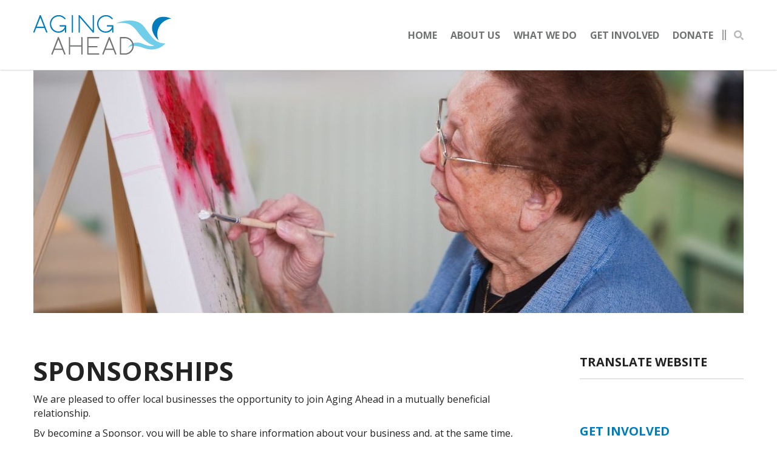

--- FILE ---
content_type: text/css
request_url: https://www.agingahead.org/wp-content/plugins/wi-customizations/assets/dist/css/spam_prevention_style.bundle.css?ver=9.14
body_size: -240
content:
.user-location-container{position:absolute !important;width:10px;height:10px;margin:-1px !important;padding:0 !important;border:0 !important;overflow:hidden !important;clip-path:inset(50%) !important}


--- FILE ---
content_type: text/css
request_url: https://www.agingahead.org/wp-content/themes/airy/style.css?ver=2.10
body_size: 24544
content:
/*!
Theme Name:         Airy
Description:        Airy is a clean WordPress theme developed for the Wired Impact platform that is based off the Immensely theme from Themes Kingdom.
Author:             Wired Impact
Author URI:         https://wiredimpact.com
Version:            2.10
License:            GNU General Public License v2.0
Text Domain:        tkingdom
License URI:        http://www.gnu.org/licenses/gpl-2.0.html
*/*,*:before,*:after{word-break:break-word;word-wrap:break-word;-ms-box-sizing:border-box;box-sizing:border-box}p:empty{display:none}#container{overflow:hidden}.post-type-archive-product #content #container{padding-top:30px}.post-type-archive-product #sidebar{padding-top:35px}#container>.container{padding-bottom:30px}#content>.row-fluid{margin-top:70px}.single #content>.row-fluid,.single-post #content>.row-fluid{margin-top:0}.close{float:none;font-size:inherit;font-weight:inherit;line-height:inherit;color:inherit;text-shadow:none;opacity:1;filter:alpha(opacity=100)}.close:hover,.close:focus{color:inherit;-webkit-text-decoration:none;text-decoration:none;cursor:default;opacity:1;filter:alpha(opacity=1)}a,li,button,input,textarea{outline:none}b{font-weight:bold}cite,i{font-style:italic}q:before,q:after{content:""}.no-slider{margin-top:140px}.cta{border-radius:3px;display:inline-block;font-weight:bold;line-height:1em;text-align:center;text-transform:uppercase;transition:all .5s ease;position:relative}.cta:hover{-webkit-text-decoration:none;text-decoration:none}.button-small,.pagination-right a,.pagination-right span{display:inline-block;background-color:#eceef1;font-size:16px;text-transform:uppercase;font-weight:bold;line-height:1em;padding:7px 10px;border-radius:2px;position:relative;transition:all .3s ease;border-bottom:none}.pagination-right a,.pagination-right span{margin-bottom:10px;background:none;border-bottom:2px solid rgba(0,0,0,0);border-radius:0;padding:0 0 2px;margin:6px 8px 5px 8px}.pagination-right span.dots{background:none}a.button-small,a.button-small:focus,.pagination-right a,.pagination-right a:hover,.pagination-right a:focus{color:#fff}.pagination-right a:hover{-webkit-text-decoration:none;text-decoration:none}.meta-read-more a.button-small:hover{color:#fff}.slider-content{opacity:0}embed,iframe,object{margin-bottom:1.5em;max-width:100%}.alignnone{margin:5px 20px 20px 0}.aligncenter,div.aligncenter{display:block;margin:5px auto 5px auto}.alignright{float:right;margin:5px 0 20px 20px}.alignleft{float:left;margin:5px 20px 5px 0}.aligncenter{display:block;margin:5px auto 5px auto}a img.alignright{float:right;margin:5px 0 20px 20px}a img.alignnone{margin:5px 20px 20px 0}a img.alignleft{float:left;margin:5px 20px 20px 0}a img.aligncenter{display:block;margin-left:auto;margin-right:auto}.wp-caption{background:#fff;border:1px solid #f0f0f0;max-width:96%;padding:5px 3px 10px;text-align:center}.wp-caption.alignnone{margin:5px 20px 20px 0}.wp-caption.alignleft{margin:5px 20px 20px 0}.wp-caption.alignright{margin:5px 0 20px 20px}.wp-caption img{border:0 none;height:auto;margin:0;max-width:98.5%;padding:0;width:auto}.shortcodes .wp-caption p.wp-caption-text{font-size:11px;line-height:17px;margin:10px 0 0;padding:0 4px 0}.gallery-caption{font-style:italic}.entry-meta{width:auto;float:left}.image-navigation{float:right;top:4px;position:relative}.navbar-fixed-top{position:relative}.fixed.navbar-fixed-top{position:fixed}.screen-reader-text{clip:rect(1px, 1px, 1px, 1px);position:absolute !important;white-space:nowrap;height:1px;width:1px;overflow:hidden}.screen-reader-text:focus{background-color:#f1f1f1;border-radius:3px;box-shadow:0 0 2px 2px rgba(0,0,0,.6);clip:auto !important;color:#21759b;display:block;font-size:14px;font-size:.875rem;font-weight:bold;height:auto;left:5px;line-height:normal;padding:15px 23px 14px;-webkit-text-decoration:none;text-decoration:none;top:5px;width:auto;z-index:100000}.wp-activate-container{max-width:940px;padding:0 20px;margin:4em auto}@media screen and (min-width: 960px){.wp-activate-container{padding:0}}.wp-activate-container label[for=key]+br{content:""}.navbar-inverse .navbar-inner{background:#fff;border:none;padding:25px 0;box-shadow:0 0 3px 0 rgba(0,0,0,.33);transition:.1s}.nav-collapse.collapse{font-size:0;height:100%;transition:.1s}.navbar-inverse .navbar-inner.small{padding:9px 0}.admin-bar .navbar-fixed-top.fixed{top:32px}.navbar-inner .search-big form{height:100%}.navbar .nav{margin:0 16px 0 0}.navbar .nav>li{margin:0 11px;font-size:16px}.navbar .nav>li>a{text-transform:uppercase;transition:.5s;-webkit-transition:.5s;-moz-transition:.5s;padding:5px 12px;color:#222;font-weight:bold;text-shadow:none;position:relative;border:none}.navbar .nav>li>a:after{content:"";position:absolute;bottom:0;left:0;height:2px;width:0px;background-color:rgba(0,0,0,0);transition:.5s;-webkit-transition:.5s;-moz-transition:.5s}.navbar .nav>li>a:hover:after,.navbar .nav>li>a:focus:after,.navbar-inverse .nav .active>a:after,.navbar-inverse .nav .active>a:hover:after,.navbar-inverse .nav .active>a:focus:after{width:100%;background-color:red}.navbar .nav.show-button>li:last-child{margin-left:0}.navbar .nav.show-button>li:last-child.dropdown .dropdown-menu{background-color:rgba(0,0,0,0)}.navbar .nav.show-button>li:last-child>a{padding-left:11px;padding-right:11px;color:#00acee;position:relative;z-index:1;background-color:#00acee;color:#fff;transition:background-color .5s linear}.navbar .nav.show-button>li:last-child>a:before{content:"";position:absolute;top:-4px;left:0;width:100%;height:34px;border:2px solid #00acee;border-radius:2px;transition:border-color .5s linear, background-color .5s linear;z-index:-1;background-color:#00acee}.navbar .nav.show-button>.active:last-child>a:before,.navbar .nav.show-button>li:last-child>a:hover:before,.navbar .nav.show-button>li:last-child>a:focus:before,.navbar .nav.show-button>li:last-child>a:active:before{border-color:#000}.navbar .nav.show-button>li:last-child>a:after{display:none}.breadcrumb>li{text-shadow:none}.navbar-inverse .nav .active>a,.navbar-inverse .nav .active>a:hover,.navbar-inverse .nav .active>a:focus{box-shadow:none;text-shadow:none;cursor:default}.navbar .nav>li>.dropdown-menu:before,.navbar .nav>li>.dropdown-menu:after{border-bottom:none}.navbar .nav>li a i{color:#7a7a7a;font-size:8px;position:relative;left:2px;opacity:.3}.navbar .nav .dropdown-menu li a i{top:-1px;width:9px}.navbar .nav>li:hover>a i,.navbar .nav>li:focus>a i{color:#fff}.navbar .nav .dropdown-submenu a i{margin-right:5px;color:#436bb8}.dropdown-menu{border:none;box-shadow:none;margin:0;padding:12px 0 0 0}.navbar .nav>li:last-of-type .dropdown-menu{left:auto;right:0}.navbar .nav>li:last-of-type .dropdown-menu .dropdown-menu{padding:0 10px 0 0;right:100%}.dropdown-menu>li>a{text-transform:uppercase;transition:.3s;-webkit-transition:.3s;-moz-transition:.3s;color:#4d4d4d;border-radius:3px;-webkit-border-radius:3px;-moz-border-radius:3px;padding:5px 12px;font-weight:bold;border-bottom:none}.dropdown-menu li{padding:5px;font-size:15px}.navbar .nav .dropdown>.dropdown-menu>span{width:8px;height:8px;position:absolute;top:8px;left:25px;transform:rotate(45deg);background-color:#eceef1;display:block}.dropdown-submenu>.dropdown-menu{margin-left:0;margin-top:-1px}.dropdown-submenu{padding-right:20px;border-radius:3px 3px 0 0}.search-header{position:relative;display:inline-block;vertical-align:top}.search-header button{height:16px;width:35px;background:url("img/search-button.png") no-repeat right center rgba(0,0,0,0);border:none;padding:0 15px;transition:.5s;-webkit-transition:.5s;-moz-transition:.5s;opacity:.6;filter:alpha(opacity=60);cursor:pointer;position:relative}.search-header button:before{content:"";display:inline-block;height:16px;position:absolute;left:-6px;top:0;vertical-align:top}.header-divider{border-left:6px double rgba(112,112,112,.32);display:inline;font-size:14px;position:relative;top:4px}.search-header button:hover{opacity:1;filter:alpha(opacity=100)}.search-header .details{position:absolute;right:0}.search-header input{height:70px;color:#b7b7b7;font-size:15px;border:none;border-radius:0;padding:0 15px;box-shadow:none}.search-big{height:100%;margin:0;position:absolute;top:0;width:1170px;display:none;background-color:#fff;-ms-box-sizing:border-box;box-sizing:border-box;z-index:100}.search-big input{border:medium none rgba(0,0,0,0);border-radius:0 0 0 0;box-shadow:none;color:#222;font-size:25px;font-weight:bold;line-height:1.1em;height:100%;margin:0;outline:medium none;padding:0 30px 0 0;box-sizing:border-box;position:relative;width:100%;z-index:1000}.search-big i.close-search{font-size:1.5em;position:absolute;right:0;top:50%;margin-top:-20px;z-index:1001;opacity:.3;filter:alpha(opacity=30);color:#000;cursor:pointer;padding:22px 0 18px 18px;background-image:none;transition:.5s}.search-big i.close-search:hover{opacity:.7;filter:alpha(opacity=70)}.search-big i.close-search:before,.search-big i.close-search:after{content:"";position:absolute;right:0;top:50%;width:20px;height:3px;background:#000;transform:rotate(45deg);transition:all .3s ease}.search-big i.close-search:after,.search-big i.close-search:hover:before{transform:rotate(-45deg)}.search-big i.close-search:hover:after{transform:rotate(45deg)}.search-results .post-big{margin-bottom:20px}.search-results .results>.hentry:first-child h2{margin-top:0}.search-results .pagination{margin-top:0}.search-no-results .results h2{margin-top:0}.banner{-ms-box-sizing:border-box;box-sizing:border-box;margin-bottom:40px}.banner.banner-background{background-color:#436bb8;padding:36px 0}.banner .container{padding:0}@media(max-width: 767px){.banner.banner-background .container{padding:0 20px}}.banner .post-thumbnail{background-repeat:no-repeat;background-position:center;background-size:cover;padding-bottom:34.188%}.banner h1{text-transform:uppercase;font-size:3em;color:#fff;display:inline-block;margin-top:10px}h1.page-title{margin-top:0}.home #container #content{margin-bottom:0}.home .hero-button-container{text-align:center}@media(min-width: 1921px){.home .hero-image{height:685px;overflow:hidden;border-bottom:6px solid #222}}.home .hero-image img{display:block;border-bottom:6px solid #222}@media(min-width: 1921px){.home .hero-image img{position:absolute;top:0;left:0;right:0;bottom:0;max-width:100%;width:100%;height:auto}}.home .hero-image h1{text-transform:uppercase;font-size:2em;padding:15px 10px 0px;margin:0}.home .hero-image .button,.home .colored-banner .button-small{display:inline-block;padding:5px 20px;border:2px solid #222;color:#222;border-radius:3px;font-weight:bold;text-transform:uppercase}.home .hero-image .button{margin:30px 20px 0}.home .hero-image .button:hover,.home .hero-image .button:focus,.home .colored-banner .button-small:hover,.home .colored-banner .button-small:focus{opacity:.7}.home #content>.row-fluid{margin-top:0;padding:3em 0}.home .row-fluid:nth-child(2n+4){background:#eceef1}.home #content>.callouts{padding-top:0;padding-bottom:0}.callouts>div{padding-top:3em;padding-bottom:3em;border-top:1px solid #e5e5e5}.callouts:nth-child(n+4)>div{border-top:none}.hero-image+.callouts>div{border-top:0}.callout{text-align:center}.callout:not(:first-child){margin-top:1.5em}.callout h2{margin-top:0;font-size:1.125rem;text-transform:uppercase}.callout h2>a{line-height:1.4}.callout .inner-container :last-child{margin-bottom:0}.callouts.callout-num-1 h2{font-size:2rem}.callouts.callout-num-1 .callout-media+.inner-container h2{margin-top:.7em}.callouts.callout-num-1 .callout-media+.inner-container p:first-child{margin-top:1em}.callout .button-small{margin-top:.5em;padding:.5875em .9375em;line-height:1.2;text-align:center}.callout .button-small:hover,.callout .button-small:focus{color:#fff;border-bottom:none}.callout img{margin-top:0}.callout .callout-embed{display:flex;justify-content:center;width:100%;max-width:842px;aspect-ratio:16/9;margin:1.5em auto 0}.callout .callout-embed iframe{height:auto;margin:0}.home .img-post-big figure{border-radius:0}.home .img-post-big figure img{width:auto}.home .img-post-big .post-opt-wrapper:hover,.home .img-post-big .post-opt-wrapper:focus{border-radius:0}.tiles h2{text-transform:uppercase;text-align:center;font-size:32px;margin:0 0 6px}.tiles p{text-align:center;margin-bottom:2.3em}.tile{max-width:270px;flex:1}.tile{margin:0 auto 2em}.tile:last-child{margin-bottom:0}.tiles-row .tile figure,.recent-blog-posts .img-post-big figure{margin-bottom:0}.tile h3{text-align:center;font-size:18px;margin:.8888888889em 0 0}.tile h3>a{line-height:1.4}.home #content .hero-image+.colored-banner{margin-top:30px}@media(min-width: 768px){.home #content .hero-image+.colored-banner{margin-top:0}}.colored-banner h2{color:#fff;font-weight:normal;font-size:32px;line-height:1.2;text-transform:none}.home .colored-banner .button-small{margin-top:1.5em;padding:8px 35px;background:rgba(0,0,0,0);border:2px solid #fff;font-size:1rem;color:#fff}.home .events-list h2,.home .recent-blog-posts h2{margin-top:0;font-size:32px;text-transform:uppercase}.home .events-list h2+.sc_event{margin-top:30px}.home .events-list .sc_event{margin-top:45px}.home .sc_event .event-date{margin-top:5px}.home .events-list .event-info h2{font-size:18px;text-transform:none}.home .events-list>div>p{margin-top:2em;margin:2em 0 0 80px}.home .events-list>div>p a{text-transform:uppercase;font-weight:bold}.home .events-list>div>p a:after{content:"›";display:inline-block;padding-left:4px;vertical-align:top;margin:-1px -10px 0 0}.recent-blog-posts .posts{display:flex;flex-wrap:wrap;gap:3em 3.0769230769%;margin-top:2em}@media screen and (min-width: 768px){.recent-blog-posts .posts{flex-wrap:nowrap}}.recent-blog-posts .posts>div{flex:1 1 100%}@media screen and (min-width: 521px){.recent-blog-posts .posts>div{flex:0 0 48.4615384616%}}@media screen and (min-width: 768px){.recent-blog-posts .posts>div{flex:1}}.recent-blog-posts .img-post-big figure{max-width:366px}.recent-blog-posts .button-small{font-size:12px;margin-top:1.666666667em}.recent-blog-posts h3{font-size:18px;text-transform:none;margin:.8888888889em 0 .6666666667em 0}.recent-blog-posts h3>a{line-height:1.4}.recent-blog-posts .posts p{margin-bottom:0}.recent-blog-posts .meta-read-more{float:none}.recent-blog-posts .meta-read-more .button-small{margin:1.3333333333em 0 0 0}.home .row-fluid:nth-child(2n+4).recent-blog-posts .button-small:not(.meta-data){background-color:#fff}.home .footer-widgets{margin-top:0;padding-top:73px}@media screen and (min-width: 641px){.home .events-list>div>p{margin-left:120px}}@media screen and (min-width: 768px){.home .hero-image{position:relative}.home .hero-button-container{display:flex;flex-direction:column;justify-content:center;align-items:center;position:absolute;width:100%;height:calc(100% - 6px);top:0;left:0}.home .overlay{background:rgba(35,35,35,.55)}.home .hero-image h1{padding:0 10px;color:#fff;font-size:2.5em}.home .hero-image .hero-button-container .button{margin-top:20px;border-color:#fff;color:#fff}.callouts>div,.home .tiles-row{display:flex}.home .tiles-row{justify-content:space-between;gap:2.4054983%}.callouts>div{-moz-column-gap:1.5em;column-gap:1.5em}.callouts>div:before,.callouts>div:after{content:none}.callout{display:flex;flex-direction:column;flex:1}.callout:not(:first-child){margin-top:0}.has-media-on-the-left .callout,.has-media-on-the-right .callout,.has-embed-on-the-left .callout,.has-embed-on-the-right .callout,.has-buttons-on-the-right .callout{flex-direction:row;align-items:center;-moz-column-gap:1.5em;column-gap:1.5em;text-align:left}.has-media-on-the-right .callout,.has-embed-on-the-left .callout{flex-direction:row-reverse}.has-media-on-the-left img,.has-media-on-the-right img{margin-bottom:0}.has-embed-on-the-left .callout-embed,.has-embed-on-the-right .callout-embed{margin:0}.has-buttons-on-the-right .callout{justify-content:space-between}.has-buttons-on-the-right .inner-container{flex-basis:65%}.has-buttons-on-the-right .inner-container:only-child{flex-basis:100%}.has-buttons-on-the-right .callout-button .button-small{margin-top:0}.has-buttons-on-the-right:nth-child(2)>div{border-bottom:1px solid #e5e5e5}.has-buttons-on-the-right:nth-child(2)+.callouts>div{border-top:none}.callout-num-1.has-media-on-the-left .callout,.callout-num-1.has-media-on-the-right .callout,.callout-num-1.has-embed-on-the-left .callout,.callout-num-1.has-embed-on-the-right .callout{-moz-column-gap:3.65625em;column-gap:3.65625em}.callout-num-1.has-media-on-the-left .callout .callout-media,.callout-num-1.has-media-on-the-right .callout .callout-media,.callout-num-1.has-embed-on-the-left .callout .callout-media,.callout-num-1.has-embed-on-the-right .callout .callout-media,.callout-num-1.has-media-on-the-left .callout .callout-embed,.callout-num-1.has-media-on-the-right .callout .callout-embed,.callout-num-1.has-embed-on-the-left .callout .callout-embed,.callout-num-1.has-embed-on-the-right .callout .callout-embed{flex:0 0 44.95726496%}.callout-num-1.has-media-on-the-left .callout .inner-container,.callout-num-1.has-media-on-the-right .callout .inner-container,.callout-num-1.has-embed-on-the-left .callout .inner-container,.callout-num-1.has-embed-on-the-right .callout .inner-container{flex-grow:1}.callout-num-1.has-media-on-the-left .callout .inner-container h2,.callout-num-1.has-media-on-the-right .callout .inner-container h2,.callout-num-1.has-embed-on-the-left .callout .inner-container h2,.callout-num-1.has-embed-on-the-right .callout .inner-container h2{margin-top:0}.callout-num-1.has-media-on-the-left .callout .inner-container p:first-child{margin-top:0}.callout-num-1.has-media-on-the-right .callout .inner-container p:first-child{margin-top:0}.callout-num-1.has-embed-on-the-left .callout .inner-container p:first-child{margin-top:0}.callout-num-1.has-embed-on-the-right .callout .inner-container p:first-child{margin-top:0}.callout-num-2.has-media-on-the-left .callout-media,.callout-num-2.has-media-on-the-right .callout-media{flex:0 0 30%;max-width:150px}.callout-num-2.has-media-on-the-left .callout-media+.inner-container,.callout-num-2.has-media-on-the-right .callout-media+.inner-container{flex-grow:1}.tile{margin:0}.tiles h2,.tiles p,.tile h3{text-align:left}}@media(min-width: 1921px){.home .hero-button-container{height:100%}}.nav-arrow-devider{font-size:0;margin-bottom:40px;margin-top:10px;border-bottom:1px solid rgba(0,0,0,.08)}.nav-arrow-devider .nav-arrows{background-color:#eceef1;position:absolute;padding-left:28px;right:0;top:5px}.nav-arrow-devider .nav-arrows a{border:none;outline:none}.nav-arrow-devider .nav-arrows span{height:35px;width:35px;display:inline-block;padding-top:8px;font-size:14px;margin-left:4px}.BeanFadeDown .nav-arrow-devider .nav-arrows span i{opacity:1;filter:alpha(opacity=100);line-height:21px;background-image:none}.nav-arrow-devider .nav-arrows span:hover i{opacity:.3;filter:alpha(opacity=30)}.nav-arrows span:active{border:none !important;box-shadow:0 0 3px 0 rgba(0,0,0,.33)}.nav-arrow-devider hr{color:rgba(0,0,0,.1);background-color:rgba(0,0,0,.1);height:1px;border:none;width:92%}hr{clear:both;border-top-color:#ccc}.img-posts-wrapper{padding:58px 0 40px}.aq-block .img-posts-wrapper{padding:0}.img-posts-wrapper h2{text-transform:uppercase}.img-post{border-radius:3px;overflow:hidden;margin-bottom:40px}.img-post .post{padding:18px 0 16px}.img-post img{width:100%}.meta-data ul{margin:0}.meta-data ul li{background:url("img/list-bullet.png") no-repeat left center;float:left;padding-left:11px;margin-right:6px}body .meta-data ul li{line-height:1em}.post-big ul li{line-height:1.5}.shortcodes ol,.shortcodes ul{margin:30px 0 30px 25px}.shortcodes ul li,.shortcodes ol li{margin-bottom:.625em}.shortcodes ul li{list-style:disc}.shortcodes ol li{list-style-type:decimal}.meta-data ul li:first-child{background-image:none;padding-left:0}.flexslider .meta-data ul li{list-style:none}.meta-data ul li a,.meta-data ul a{text-transform:uppercase;font-size:11px;font-weight:bold;color:#4e72b7}.meta-data ul li a,.meta-data ul.gallery-categories{text-transform:uppercase;font-size:10px;font-weight:bold;color:#4e72b7}.meta-data ul li a,.meta-data ul.gallery-categories span{color:#cacaca}.quote-post-big .meta{border-top:1px solid #e5e5e5}.meta-read-more a{border-bottom:none;padding:7px 10px}.blog-single .tag-widget a{border-bottom:none}.blog-single .tag-widget{margin-top:35px}.img-post .post h6{margin:0;line-height:1.65em}.img-post .post h6 a{color:#444;transition:all .3s ease}.img-post .post h6 a:hover{color:#4e72b7;-webkit-text-decoration:none;text-decoration:none}.img-post figure,.img-post-big figure{position:relative}.img-post-big>figure img{width:100%}.img-post figure .post-opt-wrapper,.img-post-big figure .post-opt-wrapper{position:absolute;top:0;bottom:0;left:0;right:0;background-color:rgba(54,109,203,.8);filter:alpha(opacity=0);opacity:0;-ms-filter:"progid:DXImageTransform.Microsoft.Alpha(opacity=0)";transition:all .5s ease;-webkit-backface-visibility:hidden;z-index:1}.img-post-big figure .post-opt-wrapper{border-radius:3px;-webkit-backface-visibility:hidden;z-index:1}.img-post figure .post-opt-wrapper:hover,.img-post figure .post-opt-wrapper:focus,.img-post-big figure .post-opt-wrapper:hover,.img-post-big figure .post-opt-wrapper:focus{filter:alpha(opacity=100);opacity:1;-ms-filter:"progid:DXImageTransform.Microsoft.Alpha(opacity=100)";border-bottom:none}.img-post figure .post-options,.img-post-big figure .post-options{position:absolute;top:50%;left:50%;transform:translate(-50%, -50%);font-size:0}.gallery-wrapper .img-post figure .post-options{margin-left:-49px}.gallery-wrapper .img-post figure .post-options.no-single{margin-left:-22px}.img-post figure .post-options a .gallery-hover-dots{background:url(img/gallery-hover-icon.png) no-repeat bottom;width:22px;height:6px;position:relative;display:inline-block;top:14px;margin:5px 0}.img-post figure .post-options a:hover .gallery-hover-dots{background-position:top}.img-post figure .post-options.no-single,.img-post-big figure .post-options.no-single{margin-left:-19px}.img-post figure .post-options div,.img-post-big figure .post-options div{background-color:#fff;border-radius:50%;height:44px;width:44px;display:flex;justify-content:center;align-items:center;box-sizing:border-box;transition:all .5s ease;transform:scale(0);text-align:center;border-bottom:none}.img-post figure .post-opt-wrapper:hover .post-options div,.img-post figure .post-opt-wrapper:focus .post-options div,.img-post-big figure .post-opt-wrapper:hover .post-options div,.img-post-big figure .post-opt-wrapper:focus .post-options div{transform:scale(1);-webkit-backface-visibility:hidden;z-index:1}.img-post figure .post-options i,.img-post-big figure .post-options i{color:#3c3c3c;font-size:20px;position:relative;left:0}.fa-angle-right{height:18px}.fa-angle-right{left:-3px;background-image:none}.img-post figure .post-options i.fa-play{font-size:15px;top:10px;left:2px}.img-post figure .post-options i.fa-play.gallery-page{line-height:24px}a.play-btn{position:relative;top:-4px}.fa-copy.gallery-page{background-image:none;font-size:18px}.fa-play.gallery-page{background-image:none;top:17%}.isotope-item .post-options .youtube,.isotope-item .post-options .vimeo{font-size:22px}.img-posts-wrapper.thirds .container>aside{color:#fff}.img-posts-wrapper.thirds .nav-arrows{background-color:#b0bccf}.img-posts-wrapper.thirds .post h6{text-transform:none}.img-posts-wrapper.thirds .post p{margin:20px 0 34px}.page-builder-date,.img-posts-wrapper.thirds .post .date{display:inline-block;font-weight:bold;text-transform:uppercase;font-size:11px;border-radius:3px;padding:3px 10px 1px;background-color:#e3e3e3;vertical-align:top;margin-top:-3px;margin-right:8px}.img-posts-wrapper.thirds .post ul{display:inline-block}.theme-purchase{background:url("img/purchase-theme-bg.jpg") left bottom;color:#fff;text-align:center;padding:56px 0 70px}.theme-purchase p{font-size:2.4em;line-height:1.3em}.theme-purchase .cta{background-color:#e35840;color:#fff;font-size:16px;margin-top:16px;padding:18px 22px}.theme-purchase .cta:hover{background-color:#d24229}.combined-post{padding:58px 0 18px}.combined-post section{margin-bottom:40px}.combined-post h2{text-transform:uppercase}.combined-post h2 span{font-weight:normal}.combined-post p{line-height:1.7em;margin-bottom:24px}.combined-post .cta{text-transform:none;color:#fff;background-color:#48cb6c;padding:10px 12px;margin-top:14px}.combined-post .cta:hover{background-color:#30b555}.fourths.circle-img .nav-arrows{background-color:#535353}.fourths.circle-img .slides li{text-align:center;color:#fff}.fourths.circle-img figure{border-radius:50%;position:relative;display:inline-block}.fourths.circle-img figure img{border-radius:50%;overflow:hidden;-ms-box-sizing:border-box;box-sizing:border-box}.fourths.circle-img .slides li h6{text-transform:uppercase;margin:30px 0 24px}.fourths.circle-img .slides li h6 span{display:block;font-weight:normal;font-size:13px}.partners{padding:50px 0 30px}.partners h2{text-transform:uppercase}.partners .nav-arrows{background-color:#dae0eb}.partners .slide{font-size:0;text-align:justify}.partners .slide:after{content:"";width:100%;display:inline-block}.partners .slide img{display:inline-block;margin-right:10px;margin-bottom:30px}.comment-full-width{text-align:center;padding:70px 0}.flexslider-7 .slides figure,.comment-full-width figure{position:relative;margin-bottom:32px;display:inline-block;border-radius:50%}.flexslider-7 .slides figure img,.aq_block_testimonial figure img{position:relative;border-radius:50%}.flexslider-7 .slides blockquote,.comment-full-width blockquote{font-size:22px;line-height:1.5em;border-left:0;text-align:center;padding:0;margin:10px 15%}.flexslider-7 .slides blockquote p{font-size:20px;color:#444;font-weight:400;line-height:1.5em}.flexslider-7 .slides blockquote small,.comment-full-width blockquote small{border-radius:2px;padding:7px 10px 6px;border:1px solid rgba(0,0,0,.1);display:inline-block;color:#444;font-size:11px;line-height:1em;font-weight:bold;top:0;left:0;position:relative;margin-top:10px}.comment-full-width blockquote small:hover a{-webkit-text-decoration:none;text-decoration:none}.comment-full-width blockquote small a{color:#444;font-weight:bold}.comment-full-width .cycle-pager nav{width:10px;height:10px;display:inline-block;line-height:1em;background-color:#000;margin-left:3px;opacity:.2;filter:alpha(opacity=20);cursor:pointer;transition:opacity .3s ease;border-radius:50%}.comment-full-width .cycle-pager nav:first-child{margin-left:0}.comment-full-width .cycle-pager nav:hover{opacity:.5;filter:alpha(opacity=50)}.comment-form textarea{font-family:var(--body-font-family)}.flexslider-7 .flex-control-nav{width:100%;background:none;border-radius:0;right:0;top:10px;position:relative}.flexslider-7 .flex-control-nav li a{width:8px;height:8px;background:rgba(0,0,0,.2);margin:2px 3px;opacity:1;filter:alpha(opacity=100);top:50%;left:50%;margin-top:-3px;margin-left:-3px;position:relative}.flexslider-7 .flex-control-nav li a.flex-active,.flexslider-7 .flex-control-nav li a:hover{background:rgba(0,0,0,.5)}.flexslider-7 .flex-control-nav li{margin:0;width:8px;height:8px;border:none;border-radius:0;position:relative;margin-right:4px}.flexslider-7 .flex-viewport{max-height:2000px;transition:all 1s ease}.container>.row-fluid>.span9,.row-fluid>.container>.span9{width:72%}.post-big{margin-bottom:100px}.img-post-big figure{border-radius:3px;overflow:hidden;margin-bottom:25px}.type-sc_event .img-post-big figure,.type-volunteer_opp.img-post-big figure{margin-top:25px}.post-big .featured-post{margin-right:8px;display:inline-block}.post-big .featured-post.button-small{top:-4px;padding:6px 10px 6px 7px;margin-bottom:10px}.post-big .featured-post i{color:#c1c2c4;margin-right:8px;font-size:16px;position:relative}.blog .post-big h2,.archive .post-big h2{margin-top:0}.post-big h4{margin:0 0 15px;display:inline-block;line-height:1.5em;width:100%}.post-big h4 a:hover{-webkit-text-decoration:none;text-decoration:none;border-bottom:1px solid}.post-big p{line-height:1.7em;margin-bottom:0}span.gallery-category-divider{color:#cacaca;font-size:1.2em}.gallery-images-content{width:100%;width:calc(100% + 20px);margin:0 -10px}.three-col .span4.img-post{width:33.2%;margin-left:0;padding:0 10px}.span3.img-post.isotope-item,.four-col .span3.img-post{width:24.9%;margin-left:0;padding:0 10px}.quote-post-big blockquote{background-color:#eceef1;padding:20px 30px 15px;border-radius:2px;border:none;margin-bottom:0}.quote-post-big blockquote p{font-size:22px;font-weight:bold;border-left:3px solid rgba(0,0,0,.2);padding-left:20px;margin-bottom:20px;line-height:1.5em;font-family:var(--body-font-family)}.quote-post-big blockquote small{color:#444;font-size:1em}.quote-post-big .meta{margin-top:0;border-top:none}.quote-post-big.blog-single .meta{border-top:1px solid #e5e5e5}.blog-single>blockquote{margin-bottom:25px}.quote-post-big blockquote small:before{content:""}#container .video{margin-bottom:25px}#container .video.scalable-wrapper{padding-bottom:56.3%}#container .video iframe{height:100%;left:0;position:absolute;right:0;width:100%}.link-post-big .link{padding:20px 30px;background-color:#eceef1;border-radius:3px}.link-post-big .link>a{font-size:22px;line-height:1.3em;font-weight:bold;color:#4d71b7;margin-bottom:15px}.link-post-big .link a:hover{color:#4d71b7}.link-post-big .link small{display:block;padding-top:17px}.link-post-big .link small a{color:#444}.blog-single .link-post-big{margin-bottom:25px}.tk-video-holder{width:100%;height:100%}.blog-single .meta{margin-bottom:24px;margin-top:0}.blog-single .post-big{padding-bottom:38px;margin-bottom:35px}.single-sc_event .blog-single .post-big,.volunteer_opp .blog-single .post-big{padding-bottom:0;margin-bottom:0}.blog-single .post-big p{margin-bottom:24px}.blog-single .tagcloud h6,.blog-single .tag-widget h6{display:inline;text-transform:uppercase;margin-right:18px;vertical-align:middle}.post-author-info{border:1px solid #222;border-radius:3px;padding:0 0 28px;padding:2.125em 5.7242991% 2.5em;margin-top:38px;-ms-box-sizing:border-box;box-sizing:border-box}.post-author-info img{margin-top:6px;border-radius:50%;-webkit-border-radius:50%;-moz-border-radius:50%}.post-author-info h5{margin-top:14px}.comments-area{margin-top:52px}.comments-area h2{margin-bottom:30px}.commentlist{margin-left:0;margin-bottom:58px}.comments-title{margin:52px 0 30px 0}.comments-title span{font-size:13px;border-radius:2px;padding:6px 9px;line-height:1em;background-color:#eceef1;margin-left:8px;vertical-align:middle}.comment article,.pingback article{background-color:#eceef1;border-radius:3px;padding:30px}.comment article img,.pingback article img{margin-right:18px;border-radius:50%;-webkit-border-radius:50%;-moz-border-radius:50%}.comment article h5,.pingback article h5{margin:0}.comment article .meta-data,.pingback article .meta-data{font-size:11px;text-transform:uppercase;font-weight:bold;margin-top:3px}.comment article header,.pingback article header{margin-bottom:20px}.comment article p,.pingback article p{line-height:1.7em}.comment .children,.pingback .children{margin:15px 0 0 40px}.comment-form h2{margin-bottom:35px}.comment-form input{height:44px;width:50%}.comment-form .input-prepend{width:100%}@media screen and (min-width: 641px){.comment-form .input-prepend:not(.texteria-holder){width:50%}}.comment-form input,.comment-form textarea{display:block;border-radius:2px;padding:14px;-ms-box-sizing:border-box;box-sizing:border-box}.comment-form textarea{resize:none;width:100%;height:180px}.comment-form .cta{font-size:13px;color:#fff;background-color:#436bb8;box-shadow:none;outline:none;border:none;padding:13px 16px;font-family:var(--body-font-family);border-radius:2px}.comment-form .cta:hover{background-color:#22468a}.meta{border-top:1px solid #e5e5e5;border-bottom:1px solid #e5e5e5;padding:13px 0;margin-top:20px;display:table;width:100%}.meta-data{position:relative;display:inline-block;margin-right:25px;padding:4px 0;font-size:11px;text-transform:uppercase}.meta .meta-data:last-child{margin-right:0}.meta .meta-data a{font-weight:bold;border-bottom:1px solid rgba(0,0,0,0);transition:all .5s ease}.meta .meta-data .meta-date{font-weight:bold}.meta .meta-data a:hover{border-bottom:1px solid;-webkit-text-decoration:none;text-decoration:none}.meta-read-more{float:right;vertical-align:middle}.blog-single .meta .meta-data.button-small{display:none}.blog-single .quote-post-big blockquote{margin-bottom:25px}.map-contact{height:400px;margin-bottom:70px}.contact article{margin-bottom:45px;border-bottom:1px solid #e5e5e5;padding-bottom:40px}.contact article h4{margin-bottom:30px}.contact article p{margin-bottom:16px;line-height:1.7em}.contact article ul{margin:5px 0 0}.contact article ul li{background:url("img/bullet.png") left center no-repeat;padding-left:26px;margin-bottom:7px}.contact-captcha{margin-top:30px}#contact #captcha-form{width:100%;margin-bottom:0}.comment-form .captcha-holder .input-prepend{width:100%}.contact-captcha img{margin-bottom:15px}.captcha-holder{display:inline-block;vertical-align:top;margin-top:14px}.contact-text-padding{margin-bottom:40px}.gallery-filter-nav ul li{margin-right:4px;margin-bottom:3px}.work .tagcloud,.gallery-filter{background-color:#eceef1;margin-bottom:34px;padding:9px 0 6px 0;border-radius:3px}.gallery-filter h6{margin:2px 0 5px 16px}.gallery-filter .nav-tabs{border-bottom:none;margin:0 0 0 10px}.work .tagcloud h6{display:inline-block;margin:0 22px 0 0;text-transform:uppercase;font-size:13px}.work .tagcloud a{background-color:#436bb8;color:#fff}.work .tagcloud a.active{background-color:#e5e5e5;cursor:default;color:#444}.work .tagcloud a:hover{background-color:#e5e5e5;color:#444}.our-work .nav-arrow-devider{height:40px;width:200px;margin-bottom:0;top:18px;border-bottom:none;position:relative;margin-top:0}.our-work .nav-arrows{background-color:rgba(0,0,0,0)}.work-presentation .work-img{border-radius:3px;margin-bottom:38px;overflow:hidden}.work-presentation{padding-bottom:28px;border-bottom:1px solid #eceef1}.our-work article{padding:30px 0 40px}.our-work article h4{margin-bottom:20px}.our-work article p{line-height:1.7em;margin-bottom:26px}.our-work .related-work{background-color:#eceef1;padding:60px 0 40px}.our-work .related-work h2{text-align:center;text-transform:uppercase;margin-bottom:50px}.error-404 article{background-color:#eceef1;border-radius:3px;padding:24px;margin-bottom:70px}.error-404 article p{font-size:1.8em;text-transform:uppercase;font-weight:bold;line-height:1.5em}.error-404 article aside a{color:#444;text-transform:uppercase;border-bottom:1px solid #444}.error-404 article aside a:hover{color:#08c}.divider.fourofour{position:relative;top:-3px;left:2px}.footer-top{padding:41px 0;overflow:hidden;border-top:1px solid #eee}.twit-box{font-size:0;position:relative;display:table}.footer-top figure,.footer-top p,.footer-top .twit-author{display:inline-block}.footer-top figure{width:10%}.footer-top p{width:100%;-ms-box-sizing:border-box;box-sizing:border-box;margin-top:10px;font-size:16px;line-height:26px;margin:0;display:table-cell;vertical-align:middle;padding:0 2%}.footer-top h1 img{margin:-4px 13px 0 0}.footer-top h1{font-family:var(--body-font-family);font-size:30px;line-height:38px;color:#fff;font-weight:normal;margin-bottom:50px}.footer-top figure{width:68px;height:68px;overflow:hidden;margin:0;position:relative;display:table-cell;vertical-align:middle;float:left;font-size:30px;color:#00aced}.footer-top figure i{margin-top:1px;position:absolute;top:50%;left:0;transform:translateY(-50%)}.footer-top .twit-author{width:12%;display:table-cell;vertical-align:middle}.footer-top .twit-author a{background-color:#fff;border-radius:2px;font-weight:bold;height:24px;line-height:23px;font-size:10px;color:#444;padding:0 11px;border:none;transition:.5s;-webkit-transition:.5s;-moz-transition:.5s;float:right;-ms-box-sizing:border-box;box-sizing:border-box}.footer-top .twit-author a:hover{-webkit-text-decoration:none;text-decoration:none;background-color:#ccc}.footer-top .twit-author a:focus{-webkit-text-decoration:none;text-decoration:none}.footer-top p a{color:#00aced}textarea:focus,input[type=text]:focus,input[type=password]:focus,input[type=datetime]:focus,input[type=datetime-local]:focus,input[type=date]:focus,input[type=month]:focus,input[type=time]:focus,input[type=week]:focus,input[type=number]:focus,input[type=email]:focus,input[type=url]:focus,input[type=search]:focus,input[type=tel]:focus,input[type=color]:focus,.uneditable-input:focus,div.StripeElement--focus{outline:none !important;box-shadow:none !important}.footer-logo{margin-bottom:43px}.footer-widgets{padding-top:33px;background:#eceef1}.footer-widgets a:hover,.footer-widgets a:focus,.footer-widgets input[type=submit]:hover,.footer-widgets input[type=submit]:focus,.footer-widgets input[type=button]:hover,.footer-widgets input[type=button]:focus{opacity:.7}.footer-widgets .span3 .block{margin-bottom:40px;float:left;width:100%}.footer-widgets .span3 .block h2{font-family:var(--body-font-family);font-size:1.15em;line-height:26px;font-weight:bold;border-bottom:1px solid rgba(223,223,223,.15);margin-bottom:50px;text-transform:uppercase}.footer-widgets .span3 .block h2 img{margin:-2px 17px 0 0}.footer-widgets .span3 .block p{padding-bottom:26px;font-size:15px}.footer-widgets .block .tagcloud a{margin:0 0 3px 0;background:#fff;color:#444;line-height:14px;padding:7px 8px 5px}.footer-widgets .block .tagcloud a:hover{background:#5d5d5d;color:#fff}.footer-widgets .block.gform_widget h5{margin-bottom:10px}.footer-widgets .gform_widget .gform_wrapper{margin-top:0}.footer-widgets .gform_widget .gform_wrapper .gform_footer{padding-top:0;margin-top:0}.footer-widgets .gform_widget .gform_wrapper .has-only-one-field .gform_footer input[type=submit]{margin:10px 0 0 0}.footer-widgets .gform_widget .gform_heading,.footer-widgets .gform_widget .gform_description{margin-bottom:0;font-size:15px}.footer-widgets .gform_widget .gform_heading{margin-bottom:16px}.footer-widgets .gform_widget .gform_wrapper .gform_body legend{margin-bottom:8px;line-height:20px}.footer-widgets .gform_widget .gform_wrapper .gform_body .gform-field-label--type-sub{margin:5px 0 0 0;line-height:1.2}@media(min-width: 768px)and (max-width: 1024px){.footer-widgets .gform_widget .gfield .ginput_complex{gap:8px}.footer-widgets .gform_widget .gform_wrapper.gravity-theme form .gform_body .gform_fields .gfield .ginput_complex>span{flex-basis:100%;padding:0}}.footer-widgets:not(#does-not-exist) .gform_validation_errors,#sidebar .gform_validation_errors,.footer-widgets .gform_wrapper div.gfield.gfield_error.gfield_contains_required div.gfield_description,.footer-widgets .gform_wrapper .gfield_validation_message,.footer-widgets .gform_wrapper .gform_required_legend{display:none}.blogroll-widget ul{list-style:none;margin:0}.blogroll-widget ul li{border-bottom:1px solid rgba(223,223,223,.15);padding-bottom:8px;margin-bottom:8px}.blogroll-widget ul li a{font-size:15px;color:#737373;transition:.5s;-webkit-transition:.5s;-moz-transition:.5s}.blogroll-widget ul li a:hover{color:#00acee;-webkit-text-decoration:none;text-decoration:none}.footer-widgets .span3 .search-widget h3{margin-bottom:30px}.pages-widget ul{list-style:none;margin:0}.pages-widget ul li{border-bottom:1px solid rgba(223,223,223,.15);padding-bottom:8px;margin-bottom:8px}.pages-widget ul li a{color:#737373;transition:.5s;-webkit-transition:.5s;-moz-transition:.5s}.pages-widget ul li a:hover{color:#00acee;-webkit-text-decoration:none;text-decoration:none}.recent-posts-widget ul{list-style:none;margin:0}.recent-posts-widget ul li{border-bottom:1px solid rgba(223,223,223,.15);padding-bottom:15px;margin-bottom:15px;display:inline-block}.recent-posts-widget ul li p{color:#737373 !important;margin:-6px 0 5px !important}.recent-posts-widget ul li span{font-size:15px;line-height:24px;color:#00acee;text-transform:uppercase}#newsleter-form-footer,#searchform{padding:0;position:relative;width:100%;margin:0;display:inline-block}#newsleter-form-footer .input-newsletter{padding-right:100px}#searchform .search-input{padding-right:82px}#newsleter-form-footer .input-newsletter,#searchform .search-input{background:rgba(0,0,0,.12);border:medium none;float:left;height:43px;margin:0;width:100%;border-color:rgba(0,0,0,0) !important;outline:medium none !important;border:none;padding-left:10px;box-shadow:none;box-sizing:border-box}#newsleter-form-footer .submit-newsletter,#searchform .search-submit-button{position:absolute;right:10px;background-color:#fff;border-radius:2px;font-weight:bold;height:24px;margin-top:10px;font-size:10px;color:#444;padding:0 11px;border:none;transition:.5s;-webkit-transition:.5s;-moz-transition:.5s;z-index:10}#newsleter-form-footer .submit-newsletter.btn,#searchform .search-submit-button.btn{border-radius:2px;text-shadow:none}#newsleter-form-footer .submit-newsletter:hover,#searchform .search-submit-button:hover{background-color:#5d5d5d;color:#fff}.recent-comments-widget ul{list-style:none;margin:0}.recent-comments-widget ul li{margin-bottom:17px;padding-bottom:17px}.recent-comments-widget ul li p{color:#737373;margin:0}.soc-icon a:hover{border-bottom:none}.footer-copyright{padding:10px 0 35px 0}.footer-copyright p{font-size:15px;width:auto;display:inline-block;margin:9px 0 0 !important}.footer-copyright ul.soc-icon{margin-top:5px}.footer a{transition:opacity .5s}.footer a:hover,.footer a:focus{border:none;opacity:.7}ul.soc-icon{width:auto;display:inline-block;margin:0}ul.soc-icon li{display:inline-block;margin:0 0 0 2px;width:25px;height:25px;border:2px solid rgba(0,0,0,0);border-radius:3px;text-align:center;-ms-box-sizing:border-box;box-sizing:border-box;padding-top:3px}ul.soc-icon li.facebook{background-color:#5168b9}ul.soc-icon li.facebook:hover{background-color:rgba(0,0,0,0);border-color:#5168b9}ul.soc-icon li.facebook:hover i{color:#5168b9}ul.soc-icon li.x{background-color:#000}ul.soc-icon li.x:hover{background-color:rgba(0,0,0,0);border-color:#000}ul.soc-icon li.x:hover i{color:#000}ul.soc-icon li.google-plus{background-color:#f65e4f}ul.soc-icon li.google-plus:hover{background-color:rgba(0,0,0,0);border-color:#f65e4f}ul.soc-icon li.google-plus:hover i{color:#f65e4f}ul.soc-icon li.youtube{background-color:red}ul.soc-icon li.youtube:hover{background-color:rgba(0,0,0,0);border-color:red}ul.soc-icon li.youtube:hover i{color:red}ul.soc-icon li.linkedin{background-color:#0071aa}ul.soc-icon li.linkedin:hover{background-color:rgba(0,0,0,0);border-color:#0071aa}ul.soc-icon li.linkedin:hover i{color:#0071aa}ul.soc-icon li.instagram{background-color:#8a3ab9}ul.soc-icon li.instagram:hover{background-color:rgba(0,0,0,0);border-color:#8a3ab9}ul.soc-icon li.instagram:hover i{color:#8a3ab9}ul.soc-icon li.pinterest{background-color:#e9343a}ul.soc-icon li.pinterest:hover{background-color:rgba(0,0,0,0);border-color:#e9343a}ul.soc-icon li.pinterest:hover i{color:#e9343a}ul.soc-icon li.rss{background-color:#ff893b}ul.soc-icon li.rss:hover{background-color:rgba(0,0,0,0);border-color:#ff893b}ul.soc-icon li.rss:hover i{color:#ff893b}ul.soc-icon li.dribble{background-color:#eb4e8b}ul.soc-icon li.dribble:hover{background-color:rgba(0,0,0,0);border-color:#eb4e8b}ul.soc-icon li.dribble:hover i{color:#eb4e8b}ul.soc-icon li.email{background-color:#a8a8a8}ul.soc-icon li.email:hover{background-color:rgba(0,0,0,0);border-color:#a8a8a8}ul.soc-icon li.email:hover i{color:#a8a8a8}ul.soc-icon li i{opacity:1;color:#fff;font-size:14px}ul.soc-icon a li{transition:all .3s ease;-webkit-transition:all .3s ease;-moz-transition:all .3s ease;margin-bottom:5px;line-height:1}.menu-social-links-menu-container>ul{list-style-type:none;margin:0}.menu-social-links-menu-container>ul>li>a svg{min-width:14px;width:14px;height:14px;position:relative}.menu-social-links-menu-container>ul>li>a svg path,.menu-social-links-menu-container>ul>li>a svg use{fill:#fff;transition:fill .3s linear}.menu-social-links-menu-container{background-color:rgba(0,0,0,0)}@media(max-width: 767px){.menu-social-links-menu-container{float:none}}ul.soc-icon.social-links-menu{margin:0}ul.soc-icon.social-links-menu>li{position:relative;padding-top:0;background-color:#00acee;transition:background-color .3s ease, border-color .3s ease, opacity .3s ease}ul.soc-icon.social-links-menu>li.behance{background-color:#1769ff}ul.soc-icon.social-links-menu>li.behance:hover,ul.soc-icon.social-links-menu>li.behance:focus{border-color:#1769ff}ul.soc-icon.social-links-menu>li.behance:hover>a>svg use,ul.soc-icon.social-links-menu>li.behance:focus>a>svg use{fill:#1769ff}ul.soc-icon.social-links-menu>li.codepen{background-color:#000}ul.soc-icon.social-links-menu>li.codepen:hover,ul.soc-icon.social-links-menu>li.codepen:focus{border-color:#000}ul.soc-icon.social-links-menu>li.codepen:hover>a>svg use,ul.soc-icon.social-links-menu>li.codepen:focus>a>svg use{fill:#000}ul.soc-icon.social-links-menu>li.deviantart{background-color:#05cc47}ul.soc-icon.social-links-menu>li.deviantart:hover,ul.soc-icon.social-links-menu>li.deviantart:focus{border-color:#05cc47}ul.soc-icon.social-links-menu>li.deviantart:hover>a>svg use,ul.soc-icon.social-links-menu>li.deviantart:focus>a>svg use{fill:#05cc47}ul.soc-icon.social-links-menu>li.digg{background-color:#005be2}ul.soc-icon.social-links-menu>li.digg:hover,ul.soc-icon.social-links-menu>li.digg:focus{border-color:#005be2}ul.soc-icon.social-links-menu>li.digg:hover>a>svg use,ul.soc-icon.social-links-menu>li.digg:focus>a>svg use{fill:#005be2}ul.soc-icon.social-links-menu>li.dribbble{background-color:#ea4c89}ul.soc-icon.social-links-menu>li.dribbble:hover,ul.soc-icon.social-links-menu>li.dribbble:focus{border-color:#ea4c89}ul.soc-icon.social-links-menu>li.dribbble:hover>a>svg use,ul.soc-icon.social-links-menu>li.dribbble:focus>a>svg use{fill:#ea4c89}ul.soc-icon.social-links-menu>li.dropbox{background-color:#007ee5}ul.soc-icon.social-links-menu>li.dropbox:hover,ul.soc-icon.social-links-menu>li.dropbox:focus{border-color:#007ee5}ul.soc-icon.social-links-menu>li.dropbox:hover>a>svg use,ul.soc-icon.social-links-menu>li.dropbox:focus>a>svg use{fill:#007ee5}ul.soc-icon.social-links-menu>li.facebook{background-color:#3b5998}ul.soc-icon.social-links-menu>li.facebook:hover,ul.soc-icon.social-links-menu>li.facebook:focus{border-color:#3b5998}ul.soc-icon.social-links-menu>li.facebook:hover>a>svg use,ul.soc-icon.social-links-menu>li.facebook:focus>a>svg use{fill:#3b5998}ul.soc-icon.social-links-menu>li.flickr{background-color:#0063dc}ul.soc-icon.social-links-menu>li.flickr:hover,ul.soc-icon.social-links-menu>li.flickr:focus{border-color:#0063dc}ul.soc-icon.social-links-menu>li.flickr:hover>a>svg use,ul.soc-icon.social-links-menu>li.flickr:focus>a>svg use{fill:#0063dc}ul.soc-icon.social-links-menu>li.foursquare{background-color:#f94877}ul.soc-icon.social-links-menu>li.foursquare:hover,ul.soc-icon.social-links-menu>li.foursquare:focus{border-color:#f94877}ul.soc-icon.social-links-menu>li.foursquare:hover>a>svg use,ul.soc-icon.social-links-menu>li.foursquare:focus>a>svg use{fill:#f94877}ul.soc-icon.social-links-menu>li.github{background-color:#4078c0}ul.soc-icon.social-links-menu>li.github:hover,ul.soc-icon.social-links-menu>li.github:focus{border-color:#4078c0}ul.soc-icon.social-links-menu>li.github:hover>a>svg use,ul.soc-icon.social-links-menu>li.github:focus>a>svg use{fill:#4078c0}ul.soc-icon.social-links-menu>li.instagram{background-color:#c13584}ul.soc-icon.social-links-menu>li.instagram:hover,ul.soc-icon.social-links-menu>li.instagram:focus{border-color:#c13584}ul.soc-icon.social-links-menu>li.instagram:hover>a>svg use,ul.soc-icon.social-links-menu>li.instagram:focus>a>svg use{fill:#c13584}ul.soc-icon.social-links-menu>li.linkedin{background-color:#0077b5}ul.soc-icon.social-links-menu>li.linkedin:hover,ul.soc-icon.social-links-menu>li.linkedin:focus{border-color:#0077b5}ul.soc-icon.social-links-menu>li.linkedin:hover>a>svg use,ul.soc-icon.social-links-menu>li.linkedin:focus>a>svg use{fill:#0077b5}ul.soc-icon.social-links-menu>li.medium{background-color:#00ab6c}ul.soc-icon.social-links-menu>li.medium:hover,ul.soc-icon.social-links-menu>li.medium:focus{border-color:#00ab6c}ul.soc-icon.social-links-menu>li.medium:hover>a>svg use,ul.soc-icon.social-links-menu>li.medium:focus>a>svg use{fill:#00ab6c}ul.soc-icon.social-links-menu>li.pinterest-p{background-color:#bd081c}ul.soc-icon.social-links-menu>li.pinterest-p:hover,ul.soc-icon.social-links-menu>li.pinterest-p:focus{border-color:#bd081c}ul.soc-icon.social-links-menu>li.pinterest-p:hover>a>svg use,ul.soc-icon.social-links-menu>li.pinterest-p:focus>a>svg use{fill:#bd081c}ul.soc-icon.social-links-menu>li.get-pocket{background-color:#ef4056}ul.soc-icon.social-links-menu>li.get-pocket:hover,ul.soc-icon.social-links-menu>li.get-pocket:focus{border-color:#ef4056}ul.soc-icon.social-links-menu>li.get-pocket:hover>a>svg use,ul.soc-icon.social-links-menu>li.get-pocket:focus>a>svg use{fill:#ef4056}ul.soc-icon.social-links-menu>li.reddit-alien{background-color:#ff4500}ul.soc-icon.social-links-menu>li.reddit-alien:hover,ul.soc-icon.social-links-menu>li.reddit-alien:focus{border-color:#ff4500}ul.soc-icon.social-links-menu>li.reddit-alien:hover>a>svg use,ul.soc-icon.social-links-menu>li.reddit-alien:focus>a>svg use{fill:#ff4500}ul.soc-icon.social-links-menu>li.rss-feed{background-color:#f68423}ul.soc-icon.social-links-menu>li.rss-feed:hover,ul.soc-icon.social-links-menu>li.rss-feed:focus{border-color:#f68423}ul.soc-icon.social-links-menu>li.rss-feed:hover>a>svg use,ul.soc-icon.social-links-menu>li.rss-feed:focus>a>svg use{fill:#f68423}ul.soc-icon.social-links-menu>li.skype{background-color:#00aff0}ul.soc-icon.social-links-menu>li.skype:hover,ul.soc-icon.social-links-menu>li.skype:focus{border-color:#00aff0}ul.soc-icon.social-links-menu>li.skype:hover>a>svg use,ul.soc-icon.social-links-menu>li.skype:focus>a>svg use{fill:#00aff0}ul.soc-icon.social-links-menu>li.slideshare{background-color:#0077b5}ul.soc-icon.social-links-menu>li.slideshare:hover,ul.soc-icon.social-links-menu>li.slideshare:focus{border-color:#0077b5}ul.soc-icon.social-links-menu>li.slideshare:hover>a>svg use,ul.soc-icon.social-links-menu>li.slideshare:focus>a>svg use{fill:#0077b5}ul.soc-icon.social-links-menu>li.snapchat-ghost{background-color:#fffc00}ul.soc-icon.social-links-menu>li.snapchat-ghost:hover,ul.soc-icon.social-links-menu>li.snapchat-ghost:focus{border-color:#fffc00}ul.soc-icon.social-links-menu>li.snapchat-ghost:hover>a>svg use,ul.soc-icon.social-links-menu>li.snapchat-ghost:focus>a>svg use{fill:#fffc00}ul.soc-icon.social-links-menu>li.soundcloud{background-color:#f80}ul.soc-icon.social-links-menu>li.soundcloud:hover,ul.soc-icon.social-links-menu>li.soundcloud:focus{border-color:#f80}ul.soc-icon.social-links-menu>li.soundcloud:hover>a>svg use,ul.soc-icon.social-links-menu>li.soundcloud:focus>a>svg use{fill:#f80}ul.soc-icon.social-links-menu>li.spotify{background-color:#1db954}ul.soc-icon.social-links-menu>li.spotify:hover,ul.soc-icon.social-links-menu>li.spotify:focus{border-color:#1db954}ul.soc-icon.social-links-menu>li.spotify:hover>a>svg use,ul.soc-icon.social-links-menu>li.spotify:focus>a>svg use{fill:#1db954}ul.soc-icon.social-links-menu>li.stumbleupon{background-color:#3b4924}ul.soc-icon.social-links-menu>li.stumbleupon:hover,ul.soc-icon.social-links-menu>li.stumbleupon:focus{border-color:#3b4924}ul.soc-icon.social-links-menu>li.stumbleupon:hover>a>svg use,ul.soc-icon.social-links-menu>li.stumbleupon:focus>a>svg use{fill:#3b4924}ul.soc-icon.social-links-menu>li.tiktok{background-color:#fe2c55}ul.soc-icon.social-links-menu>li.tiktok:hover,ul.soc-icon.social-links-menu>li.tiktok:focus{border-color:#fe2c55}ul.soc-icon.social-links-menu>li.tiktok:hover>a>svg use,ul.soc-icon.social-links-menu>li.tiktok:focus>a>svg use{fill:#fe2c55}ul.soc-icon.social-links-menu>li.tumblr{background-color:#35465c}ul.soc-icon.social-links-menu>li.tumblr:hover,ul.soc-icon.social-links-menu>li.tumblr:focus{border-color:#35465c}ul.soc-icon.social-links-menu>li.tumblr:hover>a>svg use,ul.soc-icon.social-links-menu>li.tumblr:focus>a>svg use{fill:#35465c}ul.soc-icon.social-links-menu>li.twitch{background-color:#6441a5}ul.soc-icon.social-links-menu>li.twitch:hover,ul.soc-icon.social-links-menu>li.twitch:focus{border-color:#6441a5}ul.soc-icon.social-links-menu>li.twitch:hover>a>svg use,ul.soc-icon.social-links-menu>li.twitch:focus>a>svg use{fill:#6441a5}ul.soc-icon.social-links-menu>li.x{background-color:#000}ul.soc-icon.social-links-menu>li.x:hover,ul.soc-icon.social-links-menu>li.x:focus{border-color:#000}ul.soc-icon.social-links-menu>li.x:hover>a>svg use,ul.soc-icon.social-links-menu>li.x:focus>a>svg use{fill:#000}ul.soc-icon.social-links-menu>li.vimeo{background-color:#1ab7ea}ul.soc-icon.social-links-menu>li.vimeo:hover,ul.soc-icon.social-links-menu>li.vimeo:focus{border-color:#1ab7ea}ul.soc-icon.social-links-menu>li.vimeo:hover>a>svg use,ul.soc-icon.social-links-menu>li.vimeo:focus>a>svg use{fill:#1ab7ea}ul.soc-icon.social-links-menu>li.vine{background-color:#00b488}ul.soc-icon.social-links-menu>li.vine:hover,ul.soc-icon.social-links-menu>li.vine:focus{border-color:#00b488}ul.soc-icon.social-links-menu>li.vine:hover>a>svg use,ul.soc-icon.social-links-menu>li.vine:focus>a>svg use{fill:#00b488}ul.soc-icon.social-links-menu>li.vk{background-color:#5181b8}ul.soc-icon.social-links-menu>li.vk:hover,ul.soc-icon.social-links-menu>li.vk:focus{border-color:#5181b8}ul.soc-icon.social-links-menu>li.vk:hover>a>svg use,ul.soc-icon.social-links-menu>li.vk:focus>a>svg use{fill:#5181b8}ul.soc-icon.social-links-menu>li.wordpress{background-color:#0087be}ul.soc-icon.social-links-menu>li.wordpress:hover,ul.soc-icon.social-links-menu>li.wordpress:focus{border-color:#0087be}ul.soc-icon.social-links-menu>li.wordpress:hover>a>svg use,ul.soc-icon.social-links-menu>li.wordpress:focus>a>svg use{fill:#0087be}ul.soc-icon.social-links-menu>li.yelp{background-color:#af0606}ul.soc-icon.social-links-menu>li.yelp:hover,ul.soc-icon.social-links-menu>li.yelp:focus{border-color:#af0606}ul.soc-icon.social-links-menu>li.yelp:hover>a>svg use,ul.soc-icon.social-links-menu>li.yelp:focus>a>svg use{fill:#af0606}ul.soc-icon.social-links-menu>li.youtube{background-color:red}ul.soc-icon.social-links-menu>li.youtube:hover,ul.soc-icon.social-links-menu>li.youtube:focus{border-color:red}ul.soc-icon.social-links-menu>li.youtube:hover>a>svg use,ul.soc-icon.social-links-menu>li.youtube:focus>a>svg use{fill:red}ul.soc-icon.social-links-menu>li:hover,ul.soc-icon.social-links-menu>li:focus{background-color:rgba(0,0,0,0);border-color:#00acee;opacity:.7}ul.soc-icon.social-links-menu>li:hover>a>svg use,ul.soc-icon.social-links-menu>li:hover>a>svg use,ul.soc-icon.social-links-menu>li:focus>a>svg use,ul.soc-icon.social-links-menu>li:focus>a>svg use{fill:#00acee}ul.soc-icon.social-links-menu>li>a{display:flex;justify-content:center;align-items:center;width:21px;height:21px;transition:background-color .3s linear;backface-visibility:hidden;background-color:rgba(0,0,0,0)}ul.soc-icon.social-links-menu>li>a:hover,ul.soc-icon.social-links-menu>li>a:focus{opacity:1}ul.soc-icon.social-links-menu>li>a>svg{width:14px;height:14px}ul.soc-icon.social-links-menu>li>a>svg use{transition:fill .3s linear}#sidebar{margin-top:-1px;margin-bottom:40px}#sidebar .block{margin-bottom:60px;float:left;width:100%}#sidebar .block h5,.footer-widgets .block h5{text-transform:uppercase;transition:.5s;-webkit-transition:.5s;-moz-transition:.5s}#sidebar .block:last-child{margin-bottom:0}#sidebar .block h3,.footer-widgets .block h3{font-size:1.15em;line-height:1em;color:#222;text-transform:uppercase;margin-bottom:50px}#sidebar .block h5{padding-bottom:15px;margin:0 0 14px;display:block;border-bottom:1px solid #ccc}.footer-widgets .block h5{margin:0 0 42px}#sidebar .block h5 img{margin:-2px 15px 0 0}#sidebar .block a,#sidebar .block span,#sidebar .block p,.footer-widgets .block a,.footer-widgets .block span,.footer-widgets .block p{margin:0;line-height:24px}#sidebar .block p{margin-bottom:15px}#sidebar .textwidget p{line-height:1.7em}.footer-widgets .newsleter-widget p,#sidebar .newsleter-widget p{margin-bottom:20px}.footer-widgets .block h5 a.rsswidget{line-height:20px;color:#222}.footer-widgets .block h5 a.rsswidget img{vertical-align:text-top}#sidebar .block a{transition:.5s;-webkit-transition:.5s;-moz-transition:.5s;-webkit-text-decoration:none;text-decoration:none;border-bottom:none}#sidebar .block a:hover{color:#4d71b7}#sidebar .block a.wi-button,#sidebar .block a.wi-button:hover,#sidebar .block a.wi-button:focus{display:inline-block;color:#fff}a.wi-button{display:inline-block;border:none}#sidebar .block h3 a.rsswidget{color:#222;line-height:40px}#sidebar .block h3 a.rsswidget:hover{color:#4d71b7}.block ul{margin:0;padding:0;list-style:none}.block ul li{line-height:24px}#sidebar .block ul li .sub-menu,.footer-widgets .block ul li .sub-menu{width:95%;float:right;margin-top:5px}.footer-widgets .block ul li .sub-menu li:last-child,#sidebar .block ul li .sub-menu li:last-child{margin-bottom:0;padding:0}#sidebar .block ul li,.footer-widgets .block ul li{border-bottom:1px solid #ccc;padding:0 0 12px;margin:0 0 12px;list-style:none}.footer-widgets .block ul li:last-child{border-bottom:none;padding-bottom:0;margin-bottom:0}#sidebar .block ul li a,#sidebar .block p a,.footer-widgets .block ul li a{display:block;font-weight:bold;transition:.5s;-webkit-transition:.5s;-moz-transition:.5s;-webkit-text-decoration:none;text-decoration:none}.footer-widgets .block ul li a{font-size:15px;font-weight:normal}#sidebar .block h5 a{border-bottom:0}#sidebar .block h5 a:hover,#sidebar .block ul li a:hover,.footer-widgets .block ul li a:hover{border-bottom:0}#sidebar .block .current-cat a:hover{cursor:default}.sidebar.left .row-fluid .span3{margin-left:0}#sidebar .text-widget p{padding-bottom:26px}#sidebar .text-widget p a,.footer-widgets .text-widget p a{color:#4d71b7}#sidebar .text-widget p a:hover,.footer-widgets .text-widget p a:hover{-webkit-text-decoration:none;text-decoration:none}#sidebar .search-widget-sidebar #searchform{padding:0;position:relative;width:100%;margin-bottom:0}#sidebar .search-widget-sidebar .search-input{background:rgba(0,0,0,.12);border:medium none;float:left;height:43px;margin:0;width:100%;border-color:rgba(0,0,0,0) !important;outline:medium none !important;border:none;padding-left:10px;padding-right:82px;box-shadow:none;box-sizing:border-box}#sidebar .search-widget-sidebar .search-submit-button{position:absolute;right:10px;top:50%;background-color:#fff;border-radius:2px;font-weight:bold;height:24px;margin-top:-12px;font-size:10px;color:#444;padding:0 11px;border:1px solid rgba(0,0,0,.2);transition:.5s;-webkit-transition:.5s;-moz-transition:.5s;z-index:10}#sidebar .search-widget-sidebar .search-submit-button:hover,#sidebar .search-widget-sidebar .search-submit-button:focus{opacity:.7}#sidebar .newsletter-widget-sidebar{display:inline-block;width:100%}#sidebar .newsletter-widget-sidebar span,.newsletter-widget span{display:inline-block;width:100%;margin-bottom:22px}.newsletter-widget-sidebar .form-newsletter-widget{padding:0;position:relative;width:100%;margin:0}.newsletter-widget-sidebar .input-newsletter{background:#e5e5e5;border:medium none;float:left;height:43px;margin:0;width:100%;border-color:rgba(0,0,0,0) !important;outline:medium none !important;border:none;padding-left:10px;padding-right:90px;box-shadow:none;box-sizing:border-box}#sidebar .newsletter-widget-sidebar .submit-newsletter{position:absolute;right:10px;top:50%;background-color:#fff;border-radius:2px;font-weight:bold;height:24px;margin-top:-12px;font-size:10px;color:#444;padding:0 11px;border:1px solid rgba(0,0,0,.2);transition:.5s;-webkit-transition:.5s;-moz-transition:.5s;z-index:10}#sidebar .newsletter-widget-sidebar .submit-newsletter:hover,#sidebar .newsletter-widget-sidebar .submit-newsletter:focus{opacity:.7}.tagcloud a,.tag-widget a{padding:7px 8px 6px;transition:.5s;-webkit-transition:.5s;-moz-transition:.5s;font-size:11px !important;font-weight:bold;margin-right:3px;margin-bottom:3px;display:inline-block;-webkit-text-decoration:none;text-decoration:none;text-transform:uppercase;border-radius:2px;line-height:13px;color:#fff}.tagcloud a:focus,.tag-widget a:focus{color:#fff}.nav-tabs li{border-color:#d2d2d2}.nav-tabs li a{transition:.5s;-webkit-transition:.5s;-moz-transition:.5s;color:#58bef1;font-family:var(--body-font-family);line-height:20px;margin:0 -1px 0 0;padding:14px 35px}.nav-tabs>li>a{padding-top:8px;padding-bottom:8px;line-height:20px;border:1px solid rgba(0,0,0,0);border-radius:4px 4px 0 0}.nav-tabs>li>a.active,.nav-tabs>li>a:hover{background-color:#e5e5e5;color:#444}h2.title-divider{margin:0 0 45px}h2.title-divider span{font-size:20px;line-height:28px;padding-right:17px;font-weight:600}h2.title-divider a{font-size:14px;border:none;font-weight:400;line-height:28px;transition:.5s;-webkit-transition:.5s;-moz-transition:.5s;-webkit-text-decoration:none;text-decoration:none;padding:0 0 0 20px;margin:12px 0 0}#sidebar .tagcloud a,.blog-single .tag-widget a{margin:0 0 3px 0;line-height:1em;background:#e5e5e5;font-size:11px !important}.blog-single .tag-widget a{margin-right:3px}#sidebar .tagcloud a:hover,.blog-single .tag-widget a:hover{background:#5d5d5d;color:#fff}#sidebar .recent-post-widget-sidebar{float:left;width:100%}#sidebar .recent-post-widget-sidebar .span4 a{background:#000;float:left;width:100%}#sidebar .recent-post-widget-sidebar .span4 a img{float:left;width:100%;opacity:1;filter:alpha(opacity=100);transition:.5s;-webkit-transition:.5s;-moz-transition:.5s}#sidebar .recent-post-widget-sidebar .span4 a:hover img{opacity:.5;filter:alpha(opacity=50)}#sidebar .recent-post-widget-sidebar ul{float:left;width:100%}#sidebar .recent-post-widget-sidebar ul li,.footer-widgets .recent-posts-widget ul li{float:left;width:100%;padding-bottom:15px;margin-bottom:15px}#sidebar .recent-post-widget-sidebar ul li p,.footer-widgets .block.recent-posts-widget ul li p{margin:-4px 0 20px;display:block;padding-bottom:1px}#sidebar .recent-post-widget-sidebar ul li span,.footer-widgets .recent-posts-widget ul li span{color:#00acee}#sidebar .recent-comments-widget-sidebar{float:left;width:100%}#sidebar .recent-comments-widget-sidebar ul{float:left;width:100%}#sidebar .recent-comments-widget-sidebar ul li{float:left;width:100%;margin-bottom:17px}#sidebar .block.better-section-nav .current_page_item:hover,#sidebar .block.better-section-nav .current_page_item>a:hover{cursor:default}#sidebar .block.better-section-nav a{position:relative;overflow:hidden;width:100%;padding-right:18px}#sidebar .block.better-section-nav ul li{float:none}#sidebar .better-section-nav ul ul{margin:5px 0 0 7%}#sidebar .better-section-nav ul.children li{margin-bottom:5px;padding-bottom:0}#sidebar .better-section-nav ul.children li a{font-weight:normal;line-height:1.25;padding:.125em 18px .125em 0}#sidebar .better-section-nav ul.children li:last-child{margin-bottom:0}#sidebar .better-section-nav ul ul li{border-bottom:0}#sidebar .better-section-nav .page_item_has_children>a:after{content:"›";display:block;font-size:20px;line-height:1;width:auto;position:absolute;top:0;right:0;left:auto;transform:rotate(0deg);transition:all .3s}#sidebar .better-section-nav .page_item_has_children>a:hover:after,#sidebar .better-section-nav .page_item_has_children.current_page_item>a:after,#sidebar .better-section-nav .page_item_has_children.current_page_ancestor>a:after{transform:rotate(90deg);top:1px}#sidebar .better-section-nav .page_item_has_children .children{display:none}#sidebar .better-section-nav .page_item_has_children.current_page_item>.children,#sidebar .better-section-nav .page_item_has_children.current_page_ancestor>.children{display:block}#sidebar .block span.post-date,#sidebar .block span.rss-date,.block.widget_wi_volunteer_management_widget span,.block .sc_events_list span.sc_event_date,.footer-widgets .block span.post-date,.footer-widgets .block span.rss-date{margin:0 5px 0 0;display:inline-block;font-size:16px;padding:0 11px 0 0;border:0}#sidebar .block .sc_event_link{transition-property:color}.block .sc_events_list span.sc_event_title,.block .sc_events_list span.sc_event_date{display:block}#sidebar .block .sc_events_list span.sc_event_title{margin-bottom:.2em}#sidebar .block .sc_events_list span.sc_event_date,#sidebar .block .sc_events_list span.sc_event_time{margin-bottom:3px;padding-left:25px;position:relative;font-weight:bold}.block .sc_events_list br,.block .sc_events_list span.sc_event_sep,.block.widget_wi_volunteer_management_widget strong{display:none}.block .sc_events_list .sc_event_date:before,.block .sc_events_list .sc_event_time:before{content:"";display:inline-block;position:absolute;top:4px;left:0;font:normal normal normal 14px/1 "Font Awesome 5 Free";font-size:inherit;text-rendering:auto;-webkit-font-smoothing:antialiased;-moz-osx-font-smoothing:grayscale;padding-right:10px;color:#dadada}.block .sc_events_list .sc_event_time:before{content:""}.footer-widgets .block ul li a,#sidebar .block ul li a{width:88%;border-bottom:none}.footer-widgets .block ul li,#sidebar .block ul li{width:100%;float:left}.footer-widgets .block ul li{padding-bottom:6px;margin-bottom:6px}#sidebar .block ul li .rsswidget,.footer-widgets .block ul li .rsswidget{width:100%;display:block;margin-bottom:5px;font-weight:bold;line-height:1.5em}#sidebar .block ul li .rssSummary{margin-bottom:15px}#sidebar .recent-comments-widget-sidebar ul li p,.footer-widgets .recent-comments-widget ul li p,#sidebar .recent-post-widget-sidebar ul li span,.footer-widgets .recent-posts-widget ul li span{margin:0 5px 0 0;display:inline-block;background-color:#436bb8;border-radius:2px;font-weight:bold;height:23px;font-size:11px;color:#fff;padding:0 11px;border:0}.footer-widgets #recentcomments li,#sidebar #recentcomments li{padding:0 0 8px;margin:0 0 8px;display:inline-block;font-weight:bold;color:#436bb8;border:0;border-bottom:1px solid #dfdfdf;width:100%}#sidebar #recentcomments li:last-child{border-bottom:none}.footer-widgets #recentcomments li a:last-child,#sidebar #recentcomments li a:last-child{color:#444;font-family:var(--body-font-family);font-weight:normal}.footer-widgets #recentcomments li a:hover{color:#4d71b7}#sidebar #recentcomments li a:hover{color:#4d71b7}.footer-widgets .span3 .recent-comments-widget ul li p,.footer-widgets .recent-posts-widget ul li span{background-color:#d4d4d4;color:#444;padding:0 11px}.footer-widgets .recent-comments-widget ul li a{-webkit-text-decoration:none;text-decoration:none;margin:0 0 25px;color:#444;transition:.5s;-webkit-transition:.5s;-moz-transition:.5s}.footer-widgets .recent-comments-widget ul li a:hover{color:#08c}.footer-widgets .recent-comments-widget ul li a:focus{-webkit-text-decoration:none;text-decoration:none}#sidebar .recent-comments-widget-sidebar ul li a,.footer-widgets .recent-comments-widget ul li a{line-height:27px}.footer-widgets .better-section-nav .children{display:none}#wp-calendar{width:100%}#calendar_wrap{width:92%}#calendar_wrap tbody,#calendar_wrap tbody tr{width:100%}#calendar_wrap tbody tr td a{line-height:14px}#calendar_wrap tbody tr td>a{background-color:#e5e5e5;border-radius:2px}#calendar_wrap #wp-calendar{margin-bottom:0;background-color:#fff}#calendar_wrap .calendar-content,#calendar_wrap{display:block;position:relative;padding:10px;border:1px solid #e5e5e5;background-color:#fff;border-radius:3px}#calendar_wrap #wp-calendar caption{text-align:left;margin:9px 0 15px 8px;font-weight:bold}#calendar_wrap #wp-calendar{table-layout:fixed}.footer-widgets #calendar_wrap #wp-calendar tfoot td a:hover{-webkit-text-decoration:none;text-decoration:none;border-bottom:none;border-bottom:none}#calendar_wrap #wp-calendar tr td,#calendar_wrap #wp-calendar tr th{vertical-align:middle;border:none;line-height:14px;text-align:center;line-height:32px}#calendar_wrap #wp-calendar tr td#next{margin:2px 0 0 3px}#calendar_wrap #wp-calendar tfoot tr #prev a{float:left;border-bottom:none}#calendar_wrap #wp-calendar tfoot tr #next a{float:right;border-bottom:none}#calendar_wrap #wp-calendar tbody td a{background-color:#e5e5e5;display:block;margin:0;padding:4px 0;border-radius:3px;margin-top:2px;line-height:14px}#calendar_wrap #wp-calendar thead tr th{color:#222;line-height:25px;text-align:center;font-weight:bold}#calendar_wrap #wp-calendar tfoot{font-size:0;background-color:#fff}#calendar_wrap #wp-calendar tfoot td{padding:0;margin:2px 3px 0 0}#calendar_wrap #wp-calendar tfoot td.nbsp{display:none}#calendar_wrap #wp-calendar tfoot td a{font-weight:bold;font-size:11px;padding:3px 9px;text-transform:uppercase}#calendar_wrap #wp-calendar tfoot a:hover{opacity:.7;color:#444;border-bottom:none}#sidebar .donate-widget .btn-success p{color:#fff}#sidebar .donate-widget p{margin-bottom:30px}#sidebar .donate-widget table{margin-bottom:30px}#sidebar .donate-widget table td{color:#8f8f8f}#sidebar .donate-widget table td.first{color:#26b010}#sidebar .donate-widget .btn-success{transition:.5s;-webkit-transition:.5s;-moz-transition:.5s;padding:9px 12px;border:none;background:#26b010}#sidebar .donate-widget .btn-success:hover,#sidebar .donate-widget .btn-success:focus,#sidebar .donate-widget .btn-success:active,#sidebar .donate-widget .btn-success.active,#sidebar .donate-widget .btn-success.disabled,#sidebar .donate-widget .btn-success[disabled]{background-color:#46bc34;color:#fff}#one-columns,#onehalf,#one-third,#one-fourth{margin-bottom:45px;float:left;width:100%}#dropcap{margin-bottom:10px;float:left;width:100%}#dropcap .block{margin-bottom:35px}#dropcap img{float:left;margin:5px 5px 0 0}#buttons{margin-bottom:25px;float:left;width:100%}#buttons .block{float:left;width:100%}input[type=submit],input[type=button],#buttons a,.wi-button,body .gform_wrapper .gform_page_footer input[type=button].button,body .gform_wrapper.gravity-theme .gform_page_footer input+input,.library-items-container button{width:auto;font-family:var(--body-font-family);font-size:16px;line-height:inherit;-webkit-text-decoration:none;text-decoration:none;color:#fff;transition:.5s;-webkit-transition:.5s;-moz-transition:.5s;margin:20px 0 20px 0;vertical-align:middle;cursor:pointer;background-image:none;background-repeat:no-repeat;border:none;border-color:rgba(0,0,0,0);border-bottom-color:rgba(0,0,0,0);box-shadow:none;border-radius:2px}#buttons a.default{background:#e1e4e5;color:#5d5d5d}#buttons a.default:hover{background:#bdc3c7}#buttons a.btn-primary{background:#36608d}#buttons a.btn-primary:hover{background:#254261}#buttons a.btn-info{background:#14a7e9}#buttons a.btn-info:hover{background:#108ec7}#buttons a.btn-success{background:#48cb6c}#buttons a.btn-success:hover{background:#3cad5b}#buttons a.btn-warning{background:#e3850c}#buttons a.btn-warning:hover{background:#d25d0a}#buttons a.btn-danger{background:#e35840}#buttons a.btn-danger:hover{background:#bd442f}#buttons a.btn-inverse{background:#535353}#buttons a.btn-inverse:hover{background:#282828}input[type=submit],input[type=button],#buttons a,body .gform_wrapper.gf_browser_ie .gform_footer input.button,.wp-block-button a.wp-block-button__link,.wp-block-file a.wp-block-file__button,a.wi-button{padding:9px 20px;font-size:16px}input[type=submit],input[type=button]{font-weight:700}#buttons a.btn-mini{padding:4px 10px 3px;font-size:12px}#buttons a.btn-small{padding:6px 14px 5px;font-size:14px}#buttons a.btn-large{padding:14px 25px 13px;font-size:18px}#tabs{float:left;width:100%;margin-bottom:45px}#toggle-boxes{float:left;width:100%;margin-bottom:15px}#toggle-boxes a{-webkit-text-decoration:none;text-decoration:none;color:#58bef1;font-size:19px;line-height:26px;transition:0s;-webkit-transition:0s;-moz-transition:0s}#toggle-boxes a:hover{color:#5d5d5d}#toggle-boxes .accordion-heading a{padding:12px 15px}#toggle-boxes .accordion-heading a.collapsed{padding:12px 15px}.accordion-group{border:1px solid #dfdfdf;border-radius:0;background:#fff}.accordion-inner{border:none;padding:15px 15px}#toggle-boxes .accordion-group{margin-bottom:30px}.aq_block_toggle{background:#fff;border:1px solid #d8d8d8;border-radius:3px;margin:.5em 0 10px;position:relative}.aq_block_toggle div.arrow{display:block;float:right;width:14px;height:14px;position:absolute;right:15px;top:13px;background-repeat:no-repeat;background-position:-40px -3px}.aq_block_toggle h2.tab-head{font-size:14px;line-height:21px;font-weight:normal;margin:0;padding:10px 70px 10px 15px;-webkit-touch-callout:none;-webkit-user-select:none;-moz-user-select:none;user-select:none}.aq_block_toggle .tab-body{display:none;overflow:hidden;padding:15px 15px 5px;-webkit-border-bottom-right-radius:3px;-webkit-border-bottom-left-radius:3px;-moz-border-radius-bottomright:3px;-moz-border-radius-bottomleft:3px;border-bottom-right-radius:3px;border-bottom-left-radius:3px}.aq_block_toggle .tab-body.open{display:block}.aq_block_toggle{float:left;width:100%;margin-bottom:30px;border:1px solid #dfdfdf;border-radius:0;background:#fff;overflow:hidden}.aq_block_toggle h2.tab-head{-webkit-text-decoration:none;text-decoration:none;color:#58bef1;font-size:19px;line-height:26px;transition:.5s;-webkit-transition:.5s;-moz-transition:.5s;cursor:pointer}.aq_block_toggle h2:hover{color:#5d5d5d}.aq_block_toggle div.arrow{float:left;width:20px;height:15px;padding:0;margin:5px 4px 0 0}.aq_block_toggle .tab-body{border:none;padding:15px 15px;opacity:1;filter:alpha(opacity=100)}.aq_block_toggle .tab-body p{color:#333;font-size:14px;line-height:20px;opacity:1;filter:alpha(opacity=100)}#accordion .accordion-heading a.accordion-toggle{padding:12px 15px}#accordion .accordion-heading a.collapsed{padding:12px 15px}#accordion .accordion-group{margin:0 0 -1px}#accordion .accordion-inner{border-top:1px solid #dfdfdf}#quote{float:left;width:100%;margin-bottom:45px}#quote blockquote{border-left:4px solid #00acee}#quote p{font-family:var(--body-font-family);font-size:38px;line-height:50px;font-weight:200;color:#aeaeae}#testimonials1{float:left;width:100%;margin-bottom:45px}#testimonials1 blockquote{border-left:4px solid #00acee}#testimonials1 p{font-family:var(--body-font-family);font-size:38px;line-height:50px;font-weight:200;color:#aeaeae;margin:0}#testimonials1 span{float:right;width:auto;padding:0 0 0 50px;font-family:var(--body-font-family);font-size:28px;line-height:38px;font-weight:600;color:#7e7d7d;margin:0}#testimonials2{float:left;width:100%;margin-bottom:45px}#testimonials2 blockquote{border:none;padding:0}#testimonials2 blockquote p{font-family:var(--body-font-family);font-size:38px;line-height:50px;font-weight:200;color:#aeaeae;margin:0}#testimonials2 span{padding:0 0 0 108px;font-family:var(--body-font-family);font-size:28px;line-height:38px;font-weight:600;color:#7e7d7d;margin:0 0 0 30px}#alerts{float:left;width:100%;margin-bottom:25px}#alerts .alert{border:none;border-radius:0;margin:0 0 20px;padding:18px 35px 18px 28px}#alerts .alert strong{font-family:var(--body-font-family);font-size:23px;line-height:30px;margin:0 20px 0 0;font-weight:normal}#alerts .alert{color:#bca272;background:#fdfbdd;font-size:17px;text-shadow:none}#alerts .alert .close{color:#c9c480;right:-15px;top:6px;font-size:25px}#alerts .clasic{background:#e3e3e3;color:#5d5d5d}#alerts .clasic .close{color:#9b9b9b}#alerts .alert-error{color:#fff;background:#ff8686}#alerts .alert-error .close{color:#d54c4c}#alerts .alert-success{color:#808d39;background:#def1d7}#alerts .alert-success .close{color:#77af62}#alerts .alert-info{color:#3f78a6;background:#d9edf8}#alerts .alert-info .close{color:#5d97b6}#progress-bars{float:left;width:100%}#progress-bars .block{float:left;width:100%;margin-bottom:50px}.progress{float:left;width:100%;height:10px;background:#eee;border-radius:10px;margin-top:15px;box-shadow:none}.progress .bar{border-radius:10px}#progress-bars .block span{float:left;width:auto;font-family:var(--body-font-family);font-size:20px;line-height:28px;font-weight:200;color:#000;margin-right:5px}#progress-bars .block p{float:left;width:auto;font-family:var(--body-font-family);font-size:20px;line-height:28px;font-weight:normal;color:#000}.breadcrumb{background:none;border:none;padding:0;line-height:24px;margin:27px 0 0}.breadcrumb li a,.breadcrumb li.active,.breadcrumb a{-webkit-text-decoration:none;text-decoration:none;transition:.5s;-webkit-transition:.5s;-moz-transition:.5s;line-height:24px;font-weight:normal;color:#fff;border-bottom:1px solid rgba(0,0,0,0)}.breadcrumb a:hover,.breadcrumb li a:hover{text-shadow:0 0 20px #fff}.breadcrumb>.divider,.breadcrumb .divider{line-height:24px;background:none;color:#fff;font-size:5px;margin-left:5px;margin-right:0;position:relative;bottom:7px}.breadcrumb>.divider,.breadcrumb .divider .fa-circle{width:10px;top:-3px}#sidebar ul.menu li:last-child{border-bottom:none}#sidebar ul li:last-child{border-bottom:none}.gallery-filter select{display:none}div.flexslider{margin-left:-30px}.flexslider .slides>li{margin-right:0;padding-left:30px;overflow:hidden;z-index:1}.single .flexslider .slides>li,.archive .flexslider .slides>li,.blog .flexslider .slides>li{padding-left:0px}.flex-control-nav{bottom:20px !important}.blog .flexslider{border:none !important;margin-bottom:25px}.blog .flexslider img{border-radius:5px}.blog-single .flexslider img{border-radius:5px}textarea,input[type=text],input[type=email]{width:100%}.isotope-hidden{z-index:-1}#sidebar .facebook-widget{background:#ececec;border-radius:5px;-webkit-border-radius:5px;-moz-border-radius:5px;-o-border-radius:5px;padding:16px 0 0 0;height:300px;width:100%}.facebook-widget iframe{margin-left:20px}.footer-widgets .facebook-widget{background:#fff;border-radius:5px;padding:16px 0 0 0;height:300px}#sidebar .textwidget a:hover{-webkit-text-decoration:none;text-decoration:none;color:#444}.video-image-holder.related-video{height:212px}.video-image-holder.related-video img{width:auto;height:100%;max-width:200%}.video-image-holder.related-video .vimeo-thumbnail{right:20%;position:relative}.photos-gallery-page .vimeo-thumbnail{width:auto !important;height:100%;max-width:200%;max-height:274px;position:relative;right:15%}.work.four-col .vimeo-thumbnail{width:auto !important;height:100%;max-width:200%;max-height:201px;position:relative;right:15%}.fa-envelope{background-image:none !important}.advertisement-widget .halfwidth-banner{width:125px;float:left;margin:0 5px 10px}.advertisement-widget .fullwidth-banner{margin:0 10px 10px}.comment-form #contact-error,.comment-form #contact-success{width:auto;float:left;margin-top:20px}#container #content{margin-bottom:40px}body.archive #container #content,#container #content.blog,#container #content.error-404{margin-bottom:0}#container .single-gallery-post#content{margin-bottom:0}.margin-left-0{margin-left:0 !important}.meta-data.page-builder-date{margin-right:8px}.page-builder-date{display:inline-block;font-weight:bold;text-transform:uppercase;font-size:11px;border-radius:3px;padding:3px 10px 1px;background-color:#eceef1;vertical-align:top;margin-top:-3px;line-height:2em}.fake-navbar img{padding:49px 0 0 0}.fake-navbar{opacity:0;display:none}.fixed.fake-navbar{display:block}a img.alignright{float:right;margin:5px 0 20px 20px}a img.alignnone{margin:5px 20px 20px 0}a img.alignleft{float:left;margin:5px 20px 20px 0}a img.aligncenter{display:block;margin-left:auto;margin-right:auto}#container .navbar .custom-logo-link{padding:0;margin:0;transition:.1s}.navbar .custom-logo-link img{transition:.1s}.aq_alert,.aq_block_tabs .aq-tab{border-radius:3px}.aq-block.span7 .news-wrap .span12 figure .post-opt-wrapper,.aq-block.span7 .news-wrap .span12 figure img,.aq-block.span8 .news-wrap .span12 figure .post-opt-wrapper,.aq-block.span8 .news-wrap .span12 figure img,.aq-block.span9 .news-wrap .span12 figure .post-opt-wrapper,.aq-block.span9 .news-wrap .span12 figure img,.aq-block.span10 .news-wrap .span12 figure .post-opt-wrapper,.aq-block.span10 .news-wrap .span12 figure img,.aq-block.span11 .news-wrap .span12 figure .post-opt-wrapper,.aq-block.span11 .news-wrap .span12 figure img,.aq-block.span12 .news-wrap .span12 figure .post-opt-wrapper,.aq-block.span12 .news-wrap .span12 figure img{border-radius:3px}#container .aq-block .news-wrap .span12 .builder-video-holder .video{margin-bottom:0}.aq-block.span7 .news-wrap .span12 .builder-video-holder,.aq-block.span8 .news-wrap .span12 .builder-video-holder,.aq-block.span9 .news-wrap .span12 .builder-video-holder,.aq-block.span10 .news-wrap .span12 .builder-video-holder,.aq-block.span11 .news-wrap .span12 .builder-video-holder,.aq-block.span12 .news-wrap .span12 .builder-video-holder,.aq-block.span7 .news-wrap .span12 figure,.aq-block.span8 .news-wrap .span12 figure,.aq-block.span9 .news-wrap .span12 figure,.aq-block.span10 .news-wrap .span12 figure,.aq-block.span11 .news-wrap .span12 figure,.aq-block.span12 .news-wrap .span12 figure{width:31%;float:left}.aq-block.span7 .news-wrap .span12 .post,.aq-block.span8 .news-wrap .span12 .post,.aq-block.span9 .news-wrap .span12 .post,.aq-block.span10 .news-wrap .span12 .post,.aq-block.span11 .news-wrap .span12 .post,.aq-block.span12 .news-wrap .span12 .post{width:66.5%;float:right;padding:0}.aq-block.span7 .news-wrap .span12 .post.full-text-block,.aq-block.span8 .news-wrap .span12 .post.full-text-block,.aq-block.span9 .news-wrap .span12 .post.full-text-block,.aq-block.span10 .news-wrap .span12 .post.full-text-block,.aq-block.span11 .news-wrap .span12 .post.full-text-block,.aq-block.span12 .news-wrap .span12 .post.full-text-block{width:100%}.aq-block .news-wrap .span12 .post p{margin:20px 0}.aq-block.span7 .news-wrap .span12 .img-post,.aq-block.span8 .news-wrap .span12 .img-post,.aq-block.span9 .news-wrap .span12 .img-post,.aq-block.span10 .news-wrap .span12 .img-post,.aq-block.span11 .news-wrap .span12 .img-post,.aq-block.span12 .news-wrap .span12 .img-post{padding:30px}.aq-block .news-wrap .span12 .img-post.builder-quote-post .post-big{margin-bottom:30px}.aq-block.span1 .news-wrap .span12 .img-post.builder-quote-post .post-big,.aq-block.span2 .news-wrap .span12 .img-post.builder-quote-post .post-big,.aq-block.span3 .news-wrap .span12 .img-post.builder-quote-post .post-big,.aq-block.span4 .news-wrap .span12 .img-post.builder-quote-post .post-big,.aq-block.span5 .news-wrap .span12 .img-post.builder-quote-post .post-big,.aq-block.span6 .news-wrap .span12 .img-post.builder-quote-post .post-big{margin-bottom:0}.aq-block .news-wrap .span12 .builder-quote-post .post{width:100%}.aq-block.span1 .news-wrap .span12 .builder-quote-post .post,.aq-block.span2 .news-wrap .span12 .builder-quote-post .post,.aq-block.span3 .news-wrap .span12 .builder-quote-post .post,.aq-block.span4 .news-wrap .span12 .builder-quote-post .post,.aq-block.span5 .news-wrap .span12 .builder-quote-post .post,.aq-block.span6 .news-wrap .span12 .builder-quote-post .post{width:92%;padding:4%;float:left}.aq-block .news-wrap .span12 .builder-quote-post .post .meta-data.button-small{margin-right:0}.aq-block .news-wrap .span12 .img-post .meta-data{margin-right:5px}.aq-block .news-wrap .span12 .img-post .meta-data .date{margin-right:8px}.aq-block .news-wrap .span12 .img-post .flexslider .slides img,.aq-block .news-wrap .span12 .img-post .flexslider{-webkit-border-radius:0px !important;-webkit-border-top-left-radius:3px !important;-webkit-border-top-right-radius:3px !important;-moz-border-radius:0px !important;-moz-border-radius-topleft:3px !important;-moz-border-radius-topright:3px !important;border-radius:0px !important;border-top-left-radius:3px !important;border-top-right-radius:3px !important}.clear{clear:both}.shortcodes blockquote{margin:20px 0 20px 30px;border-left:3px solid #eee}.shortcodes p .dropcap-background{font-size:1.8em;line-height:1em !important}.shortcodes blockquote p{color:#393939;font-family:var(--body-font-family);font-size:16px;line-height:1.35;font-weight:700}.container .aq_block_toggle div.arrow{top:14px}#respond{margin-top:15px}.captcha-holder .control-group{float:left;width:200px}.captcha-holder .fa-repeat{opacity:.9;transition:all .5s ease}.captcha-holder .fa-repeat:hover{opacity:.6}.captcha-holder .refresh-text{display:inline-block;padding:12px 0;position:relative;left:30px;width:auto;cursor:pointer}#contact .captcha-holder .refresh-text .fa-repeat a{width:100%;height:16px;position:relative;float:left;top:-15px;border-bottom:none;cursor:pointer}.gallery-filter .gallery-filter-nav ul li a{padding:7px 8px 6px;transition:.5s;-webkit-transition:.5s;-moz-transition:.5s;font-size:11px;font-weight:bold;margin-right:3px;margin-bottom:3px;display:inline-block;-webkit-text-decoration:none;text-decoration:none;text-transform:uppercase;border-radius:2px;line-height:13px;color:#333;margin:0 !important;border-bottom:none;border:none}.gallery-filter .gallery-filter-nav ul li a.active,.gallery-filter .gallery-filter-nav ul li a:hover{background-color:#444;color:#fff;border:none;border-color:rgba(0,0,0,0);margin:0 !important;padding:7px 8px 6px}.no-banner-spacing{float:left;width:100%;padding:30px 0}.block .tagcloud a{border-bottom:none}.shortcodes .dropcap-background{line-height:32px !important;margin-top:4px !important}.shortcodes .dropcap-no-background{padding-top:13px !important;font-size:43px !important}.shortcodes .aq_block_accordion .tab-body p{margin:5px 0 15px 0 !important}.shortcodes blockquote.quote-single{margin-left:0}.fancybox-close:hover{border-bottom:none}.work-slider{display:inline-block;position:absolute;z-index:99999;width:100%;height:200px}.gallery-filter select{border:0;outline:none;padding:0 0 0 22px;font-size:16px;-webkit-appearance:none;-moz-appearance:button;background-color:rgba(0,0,0,0);margin:0;width:105%}.meta-data.meta-cats{margin-right:0}.meta-cats ul{margin:0}#container .navbar .custom-logo-link a,a.custom-logo-link,.soc-icon a{border-bottom:none}.gallery .gallery-item .gallery-icon a:hover{opacity:.6;border-bottom:none}.isotope-item .post-options a,.related-work figure .post-options a{font-size:22px}a.icon-link{border-bottom:none;color:#444}.icon-bar{display:block;width:13px;height:14px;margin-top:1px;line-height:0px;vertical-align:text-top;background-image:url("img/glyphicons-halflings.png");background-position:-337px -49px;background-repeat:no-repeat}#breadcrumbs{color:#fff;background:none;border:none;padding:0;line-height:24px;margin:27px 0 0}#breadcrumbs a{border-bottom:none;color:#fff}#breadcrumbs a:hover{text-shadow:0 0 20px #fff}.news-wrap .span12 .set-fullwidth{width:100% !important}.shortcodes table th{padding:10px 10px 10px 0;vertical-align:bottom}.shortcodes table td{border-top:1px solid #dcdcdc;padding:10px 10px 10px 0}.shortcodes address,.shortcodes var{font-style:italic}.shortcodes acronym{border-bottom:1px dotted #666;cursor:help}.shortcodes ins{-webkit-text-decoration:none;text-decoration:none;background-color:rgba(67,107,184,.25);padding:1px 2px 0 2px}.shortcodes kbd,.shortcodes pre,.shortcodes tt{font-family:monospace}.shortcodes .post-password-form label input{margin-bottom:2px}.row-fluid .gallery-images-content .span2:first-child{margin-left:3%}.page-builder-gallery .gallery-images-content .span2{margin-left:2.1%}.row-fluid .page-builder-gallery .gallery-images-content .span4{margin-left:1.69%}.row-fluid .page-builder-gallery .gallery-images-content .span4:first-child{margin-left:1.69%}.row-fluid .page-builder-gallery .gallery-images-content .span2:first-child{margin-left:2.1%}.add_margin{margin-top:40px !important}.alert-block{padding:8px 35px 8px 14px}a.btn.default{background:#aaa}a.btn.default:hover{background:#333}body .progress{border-radius:10px !important}.pricing-table-one-border{border-radius:4px;overflow:hidden}#content .pricing-button a.price_btn{border-radius:2px}.pricing-table-one-center p{padding:11px 0}.events .sc_event,.events-list .sc-event{margin-top:3em}.events .event-details li,.events-list .event-details li{list-style:none}.events .event-date>li,.events-list .event-date li{margin-bottom:0}.events .sc_event:first-child,.events-list .sc_event:first-child{margin-top:0}.events .meta,.events-list .meta{margin-top:0}.events .meta-read-more,.events-list .meta-read-more{top:0;margin:0}.events.span9 .meta .meta-data.button-small,.events-list .meta .meta-data.button-small{float:right;top:0}.page-template-template_events .sc_event,.events-list .sc_event,.tax-sc_event_category .sc_event,.search-results .sc_event,.home .sc_event{margin-top:60px}.tax-sc_event_category .sc_event:first-child,.search-results .sc_event:first-child{margin-top:0}.page-template-template_events .event-date,.events-list .event-date,.tax-sc_event_category .event-date,.search-results .event-date,.home .event-date{float:left;width:70px;background-color:#222;color:#fff;text-align:center;text-transform:uppercase;margin-top:7px}.page-template-template_events .event-date span,.events-list .event-date span,.tax-sc_event_category .event-date span,.search-results .event-date span,.home .event-date span{display:block;font-weight:bold;line-height:1}.page-template-template_events .month,.events-list .month,.tax-sc_event_category .month,.search-results .event-date .month,.home .event-date .month{font-size:14px;padding:5px 10px}.page-template-template_events .day-number,.events-list .day-number,.tax-sc_event_category .day-number,.search-results .event-date .day-number,.home .event-date .day-number{font-size:34px;padding:2px 10px}.page-template-template_events .event-date .day,.events-list .event-date .day,.tax-sc_event_category .event-date .day,.search-results .event-date .day,.home .event-date .day{font-size:10px;font-weight:normal;padding:4px 3px 10px}.page-template-template_events .event-info,.events-list .event-info,.tax-sc_event_category .event-info,.search-results .event-info,.home .event-info{margin-left:80px}.page-template-template_events .event-info h2,.events-list .event-info h2,.tax-sc_event_category .event-info h2,.search-results .event-info h2,.home .event-info h2{margin:0 0 .075em;font-size:24px;line-height:1.3333333333;text-transform:uppercase}.page-template-template_events .event-info .event-time,.events-list .event-info .event-time,.tax-sc_event_category .event-info .event-time,.search-results .event-info .event-time,.home .event-info .event-time{font-weight:bold;font-family:var(--body-font-family);margin-bottom:.8em;font-size:16px}.page-template-template_events .event-info p:last-child,.events-list .event-info p:last-child,.tax-sc_event_category .event-info p:last-child,.search-results .event-info p:last-child,.home .event-info p:last-child{margin-bottom:0}.page-template-template_events .pagination-right,.events-list .pagination-right,.tax-sc_event_category .pagination-right{margin-top:50px}@media all and (min-width: 641px){.page-template-template_events .event-date,.events-list .event-date,.tax-sc_event_category .event-date,.search-results .event-date,.home .event-date{width:90px}.page-template-template_events .month,.events-list .month,.tax-sc_event_category .month,.search-results .event-date .month,.home .event-date .month{font-size:18px}.page-template-template_events .day-number,.events-list .day-number,.tax-sc_event_category .day-number,.search-results .event-date .day-number,.home .event-date .day-number{font-size:38px}.page-template-template_events .event-date .day,.events-list .event-date .day,.tax-sc_event_category .event-date .day,.search-results .event-date .day,.home .event-date .day{font-size:13px}.page-template-template_events .event-info,.events-list .event-info,.tax-sc_event_category .event-info,.search-results .event-info,.home .event-info{margin-left:120px}}.single-sc_event .img-post-big figure{margin-top:0}.single-sc_event .sc_event_date,.single-sc_event .sc_event_time{position:relative;padding-left:35px;font-family:var(--body-font-family);font-size:18px}.single-sc_event .sc_event_date{margin-bottom:5px}.single-sc_event .sc_event_date:before,.single-sc_event .sc_event_time:before{content:"";display:inline-block;position:absolute;top:3px;left:0;font:normal normal normal 14px/1 "Font Awesome 5 Free";font-size:inherit;text-rendering:auto;-webkit-font-smoothing:antialiased;-moz-osx-font-smoothing:grayscale;padding-right:18px;color:#dadada}.single-sc_event .sc_event_time:before{content:"";top:4px}.container>.shortcodes>.volunteer-opps>article:first-child header h2{margin-top:0}.volunteer_opp .more-link{display:none}.volunteer-opps .volunteer_opp{border-bottom:0}#wivm-sign-up-form label{font-size:16px;line-height:1.4;margin-bottom:4px}input:not([type=checkbox]):not([type=radio]):not([type=submit]):not([type=button]):not([type=image]):not([type=file]),select:not([multiple]):not(.ui-datepicker-month):not(.ui-datepicker-year),textarea{font-family:var(--body-font-family)}div.gform_wrapper.gravity-theme input:not([type=radio]):not([type=checkbox]):not([type=image]):not([type=file]),div.gform_wrapper.gravity-theme div.StripeElement--card{line-height:1.25}.gform_wrapper input:not(.datepicker):not([type=radio]):not([type=checkbox]):not([type=submit]):not([type=button]):not([type=image]):not([type=file]):not(.ginput_product_price),.gform_wrapper div.StripeElement--card{width:100%}body .gform_wrapper .ginput_container_singleproduct input:not(.datepicker):not([type=radio]):not([type=checkbox]):not([type=submit]):not([type=button]):not([type=image]):not([type=file]).ginput_quantity,body .gform_wrapper .gfield_quantity input[type=number]:not([type=radio]):not([type=checkbox]):not([type=submit]):not([type=button]):not([type=image]):not([type=file]){width:auto}body .gform_wrapper .ginput_container_singleproduct input:not(.datepicker):not([type=radio]):not([type=checkbox]):not([type=submit]):not([type=button]):not([type=image]):not([type=file]).ginput_quantity{max-width:100px}body .gform_wrapper .gform_heading p.gform_required_legend{display:none}body .gform_wrapper form .gfield{margin-bottom:5px}body .gform_wrapper .gfield select{padding-bottom:7px;background-color:#fff;border:1px solid #ccc;box-shadow:inset 0 1px 1px rgba(0,0,0,.075);transition:border linear .2s, box-shadow linear .2s}@media only screen and (max-width: 641px){body .gform_wrapper .ginput_container_singleproduct .ginput_quantity_label{margin:0}}body .gform_wrapper .gfield_checkbox div label,body .gform_wrapper .gfield_radio div label,body .gform_wrapper .ginput_complex label,body .gform_wrapper .ginput_container_date label,body .gform_wrapper .ginput_container_time label{font-weight:normal}body .gform_wrapper .gfield legend.gfield_label{border-bottom:none;margin-bottom:0}body .gform_wrapper.gravity-theme .ginput_container_image_choice .gchoice label{display:inline-block}#container .gform_wrapper .gfield_checkbox div input[type=checkbox],#container .gform_wrapper .gfield_radio div input[type=radio]{margin:0 3px 0 0}body .gform_wrapper .gfield .gchoice{margin-bottom:8px}.gform_wrapper .gfield_radio input[type=radio][value=gf_other_choice]~input[type=text]{margin:10px 0}.gform_wrapper .gfield_radio input[type=radio][value=gf_other_choice]~input[type=text]:disabled{display:none}body .gform_wrapper .ginput_complex.ginput_container label{font-size:.813em;padding-top:0}.gform_wrapper .gfield .gfield_select,.ginput_container_date>select,.ginput_address_country>select,.ginput_address_state>select,.ginput_container_time>select,body .gform_wrapper.gravity-theme .ginput_cardinfo_left select{padding:8px;height:36px;-webkit-appearance:none;-moz-appearance:none;appearance:none;background-image:url("[data-uri]");background-position:right 7px center;background-repeat:no-repeat;background-size:15px 15px;line-height:1.3}.gfield .ginput_container_multiselect>select.gfield_select{height:auto}.gform_wrapper .gfield .gfield_select[multiple]{background-image:none}#container .gform_wrapper .gfield .ginput_list .gfield_list input[type=text]:not(.datepicker):not([type=radio]):not([type=checkbox]):not([type=submit]):not([type=button]):not([type=image]):not([type=file]):not(.ginput_product_price){margin-bottom:0}@media(max-width: 761px){#container .gform_wrapper .gfield .ginput_list .gfield_list input[type=text]:not(.datepicker):not([type=radio]):not([type=checkbox]):not([type=submit]):not([type=button]):not([type=image]):not([type=file]):not(.ginput_product_price){width:calc(100% - 16px)}}.container .gform_wrapper .gfield_radio li input[type=text]:not(.datepicker):not([type=radio]):not([type=checkbox]):not([type=submit]):not([type=button]):not([type=image]):not([type=file]){position:relative;top:5px;margin-left:0;width:auto}@media(max-width: 767px){.container .gform_wrapper .gfield_radio li input[type=text]:not(.datepicker):not([type=radio]):not([type=checkbox]):not([type=submit]):not([type=button]):not([type=image]):not([type=file]){width:calc(100% - 20px)}}body .gform_wrapper .hide-label>.gfield_label{display:none}body div.gform_wrapper .ginput_container_date div.ginput_container_date{margin-top:0}body .gform_wrapper.gf_browser_chrome .ginput_complex input,body .gform_wrapper div.StripeElement--card{margin-bottom:3px}body div.gform_wrapper img.add_list_item,body div.gform_wrapper img.delete_list_item{margin-top:-11px}body .gform_wrapper.gravity-theme .gfield_description{font-size:.85em}body .gform_wrapper .field_description_below .gfield_description:not(.validation_message){padding-top:2px}body .gform_wrapper .field_description_above .gfield_description:not(.validation_message){margin:0;padding:0 0 2px 0}body .gform_wrapper .gfield_time_hour i{margin-top:0}body .gform_wrapper .gform_signature_locked_reset{display:none !important}body .gform_wrapper .ginput_container_consent>input[type=checkbox]{margin-top:0}body .gform_wrapper .gfield_consent_label{display:inline;margin:0;font-weight:400;vertical-align:middle}body .gform_wrapper .gfield .gfield_consent_description{border:none;overflow-y:auto}.gravity-theme.gform-theme-datepicker.ui-datepicker:not(.gform-preview-datepicker) .ui-datepicker-header .ui-datepicker-month,.gravity-theme.gform-theme-datepicker.ui-datepicker:not(.gform-preview-datepicker) .ui-datepicker-header .ui-datepicker-year{margin:.25em 0 0 0;font-size:.8125rem}@media only screen and (min-width: 641px){.gravity-theme.gform-theme-datepicker.ui-datepicker:not(.gform-preview-datepicker) .ui-datepicker-header .ui-datepicker-month,.gravity-theme.gform-theme-datepicker.ui-datepicker:not(.gform-preview-datepicker) .ui-datepicker-header .ui-datepicker-year{font-size:1.0625rem}}.gravity-theme.gform-theme-datepicker.ui-datepicker:not(.gform-preview-datepicker) .ui-datepicker-header .ui-datepicker-month{margin-right:3px}@media only screen and (min-width: 641px){.gravity-theme.gform-theme-datepicker.ui-datepicker:not(.gform-preview-datepicker) .ui-datepicker-header .ui-datepicker-month{margin-right:16px}}.gravity-theme.gform-theme-datepicker.ui-datepicker .ui-datepicker-calendar th>span{font-size:.75rem}.gravity-theme.gform-theme-datepicker.ui-datepicker .ui-datepicker-calendar .ui-state-default{font-size:.75rem}@media only screen and (min-width: 641px){.gravity-theme.gform-theme-datepicker.ui-datepicker .ui-datepicker-calendar .ui-state-default{font-size:1.0625rem}}.gravity-theme.gform-theme-datepicker.ui-datepicker .ui-datepicker-calendar .ui-state-disabled .ui-state-default{border:none;box-shadow:none}body .gform_wrapper .ginput_full[data-payment-element=false] div.StripeElement--card{height:36px;border:1px solid #ccc;border-radius:0;padding:9px 4px 5px;box-shadow:inset 0 1px 1px rgba(0,0,0,.075);transition:border-color linear .2s, box-shadow linear .2s}body .gform_wrapper .gfield .ginput_full[data-payment-element=false] .StripeElement.StripeElement--invalid{border:1px solid #c02b0a}body .gform_wrapper .gfield .ginput_stripe_creditcard .ginput_full .StripeElement--invalid+.validation_message{background:#fff;border:none;padding:0;font-weight:700}body .gform_wrapper .ginput_stripe_creditcard .ginput_full .gfield_description.validation_message{padding:20px}.gform_wrapper.gravity-theme .gfield--type-paypal span.ginput_card_field{min-height:37px;padding-left:8px}.gfield--type-paypal span.ginput_card_field~label{margin:-0.3em 0 1em 0}@media only screen and (max-width: 641px){.gfield--type-paypal span.ginput_card_security_code_icon+label{margin-top:.4em}}.gfield--type-paypal.gform_ppcp_custom_card_fields .ginput_complex.ginput_container_custom_card_fields span{margin-bottom:0}@media only screen and (min-width: 642px){.gform_wrapper.gravity-theme .gfield--type-paypal .ginput_container_custom_card_fields.ginput_complex .ginput_cardinfo_left{flex:initial}}.gform_wrapper.gravity-theme .gfield--type-paypal .ginput_container_custom_card_fields.ginput_complex .ginput_cardinfo_right{max-width:none}@media only screen and (max-width: 641px){.gform_wrapper.gravity-theme .gfield--type-paypal .ginput_container_custom_card_fields.ginput_complex .ginput_cardinfo_right>span{max-width:none}}@media only screen and (min-width: 642px){body .gform_wrapper .gfield--type-paypal .ginput_container_custom_card_fields.ginput_complex .ginput_cardinfo_left .ginput_card_expiration{max-width:160px}}body .gform_wrapper .gfield--type-paypal.gfield.gfield_error span.ginput_card_field,body .gform_wrapper .gfield--type-paypal.gfield.gfield_error input[type=text]{border-color:#c02b0a}body .gform_wrapper .gfield--type-paypal.gfield.gfield_error .validation_message.gfield_validation_message{font-weight:bold}body .gform_wrapper.gravity-theme .ginput_container_creditcard .ginput_cardextras fieldset.ginput_cardinfo_left{display:block;position:relative;margin-bottom:20px}body .gform_wrapper.gravity-theme .ginput_container_creditcard .ginput_cardextras fieldset.ginput_cardinfo_left select{padding:4px 0 2px 6px;border-radius:0}body .gform_wrapper.gravity-theme .ginput_container_creditcard .ginput_cardextras fieldset.ginput_cardinfo_left legend{color:#222;font-size:.813em;margin:0;padding:0;border:none;position:absolute;top:83px}@media(min-width: 641px){body .gform_wrapper.gravity-theme .ginput_container_creditcard .ginput_cardextras fieldset.ginput_cardinfo_left legend{top:30px}}body .gform_wrapper.gravity-theme .field_description_above .ginput_container_creditcard .ginput_cardextras fieldset.ginput_cardinfo_left{margin-bottom:0}body .gform_wrapper.gravity-theme .field_description_above .ginput_container_creditcard .ginput_cardextras fieldset.ginput_cardinfo_left legend{position:static;float:none;margin-bottom:2px;line-height:20px}@media(max-width: 640px){.gform_wrapper.gravity-theme .gform_footer input[type=submit]{width:100%}}.gform_wrapper .gsection_title{font-size:1.25em;font-weight:700;margin-bottom:0;text-transform:none}.gform_wrapper .gform_ajax_spinner{width:20px;margin:13px 0 0 10px}.gform_validation_error .gfield_error .gfield_label{color:#c02b0a}.gform_validation_error .gfield_validation_message.validation_message,.gform_validation_error .instruction.validation_message{border:none;background:#fff;padding:5px 0 0 0;margin:0;font-weight:700}.gform_wrapper.gravity-theme.gform_validation_error .instruction.validation_message{font-size:.85em}body .gform_wrapper.gform_validation_error .gform_validation_errors{padding:40px 40px 40px 48px;border-width:2px;border-radius:0;box-shadow:none;background-color:#fbf2f0}body .gform_wrapper.gform_validation_error .gform_validation_errors:focus{outline:0}body .gform_wrapper.gform_validation_error .gform_validation_errors>h2{font-size:18px;line-height:1.3;font-weight:700}body .gform_wrapper.gform_validation_error .gform_validation_errors ol{margin-left:0;margin-bottom:0}body .gform_wrapper.gform_validation_error .gform_validation_errors ol li>.gform_validation_error_link{font-size:15px}body .gform_wrapper.gform_validation_error .gform_validation_errors ol li>.gform_validation_error_link:hover,body .gform_wrapper.gform_validation_error .gform_validation_errors ol li>.gform_validation_error_link:focus{color:#bb5e5e}body .gform_wrapper .ginput_product_price_label{display:inline;font-size:15px;font-weight:400;margin-bottom:0;vertical-align:top}body .gform_wrapper .ginput_product_price_label+.ginput_product_price:not([type=radio]):not([type=checkbox]):not([type=submit]):not([type=button]):not([type=image]):not([type=file]){display:inline;width:auto;padding:0;margin:0;box-shadow:none;vertical-align:top;padding:2px 0 0 0;min-height:0}body .gform_wrapper .gfield_shipping input.ginput_shipping_price:not([type=radio]):not([type=checkbox]):not([type=submit]):not([type=button]):not([type=image]):not([type=file]),body .gform_wrapper .gfield_total input.ginput_total:not([type=radio]):not([type=checkbox]):not([type=submit]):not([type=button]):not([type=image]):not([type=file]){padding:0;box-shadow:none;font-size:16px}.gform_wrapper .gfield.donate-amount div.ginput_container_radio{width:100%;margin-top:0;overflow:hidden}.gform_wrapper .donate-amount .gfield_radio div input[type=radio]{display:none}.gform_wrapper .top_label .donate-amount div.gfield_radio{width:100%}.gform_wrapper .donate-amount .gfield_radio div{width:23.5%;margin:0 2% 1.032em 0;float:left}.gform_wrapper .donate-amount .gfield_radio div:nth-child(4n+4){margin-right:0}.gform_wrapper .donate-frequency .gfield_radio div{width:49%;margin-right:2%}.gform_wrapper .donate-amount .gfield_radio div:last-child{margin-right:0}.gform_wrapper .donate-amount .gfield_radio input+label{width:100%;max-width:100%;font-size:17px;font-size:1.0625rem;line-height:1.2;font-weight:bold;text-align:center;text-transform:uppercase;margin:0;padding:.85em 0;border-width:2px;border-style:solid;border-radius:2px;transition:all .5s ease-in-out;cursor:pointer}@media all and (min-width: 400px){.gform_wrapper .donate-amount .gfield_radio input+label{font-size:20px;font-size:1.25rem}}.donate-amount .gfield_radio input+label:hover,.gform_wrapper .donate-amount .gfield_radio input:checked+label{color:#fff;font-weight:bold !important}.gform_wrapper .donate-amount .gfield_radio input:checked+label{cursor:default}body .gform_wrapper .ginput_complex span.ginput_cardextras{overflow:visible}@media all and (min-width: 1200px){.work.four-col .span3.img-post figure{height:207px}}@media all and (max-width: 1200px){.search-big{width:940px}.fullwidth .post-big-slide{width:940px}.post-big-slide{width:700px}#sidebar{padding-left:10px}.video-image-holder.related-video{height:172px}#sidebar .facebook-widget{height:370px}}@media all and (min-width: 1025px){.search-header.secundary{display:none}.search-header{padding-top:5px}.dropdown-menu li{background:#eceef1;display:block}.dropdown-menu li:first-child{position:relative}.dropdown-menu li:first-child:after{position:absolute;content:"";top:-7px;left:15px;border-left:4px solid rgba(0,0,0,0);border-right:4px solid rgba(0,0,0,0);border-bottom:8px solid #eceef1}.navbar .nav>li:last-of-type .dropdown-menu li:after{left:auto;right:15px}.dropdown-menu li a{position:relative;z-index:1;min-width:175px;max-width:240px}.dropdown-menu li a:after{position:absolute;z-index:-1;content:"";top:0;left:0;height:100%;width:100%;background:rgba(0,0,0,0);opacity:0;transition:all .3s}.dropdown-menu li a:hover:after,.dropdown-menu li a:focus:after,.navbar-inverse .nav .dropdown-menu li.active>a:after{opacity:1}.navbar-inverse .nav .dropdown-menu li.active>a{color:#fff}.navbar .nav .dropdown-menu>li>a:hover,.navbar .nav .dropdown-menu>li>a:focus,.dropdown-submenu:hover>a,.dropdown-submenu:focus>a{color:#fff;border-bottom:none}.dropdown-menu .dropdown-menu{display:none}.search-header:before{content:"";position:absolute;top:4px;left:0;height:17px;width:6px;background-color:#9d9d9d}.search-header:after{content:"";position:absolute;top:4px;left:2px;height:17px;width:2px;background-color:#fff}.nav>li:last-child{margin-right:15px}}@media all and (max-width: 1024px){.shortcodes:after{content:"";display:block;clear:both}.container>.row-fluid>.span9,.row-fluid>.container>.span9,#sidebar{float:none;width:100%}#sidebar{padding:0;margin:60px 0 0 0}.footer-widgets .row-fluid{margin-left:-30px;margin-right:-30px;width:auto}.footer-widgets .span3,.footer-widgets .span4{width:33.33333333%;margin-left:0;padding-left:30px;padding-right:30px}.footer-widgets .block ul li a,#sidebar .block ul li a{width:97%}.nav-padding.verticalize{display:block}.navbar-fixed-top,.navbar-fixed-bottom{position:relative;margin-bottom:0}.nav-collapse.collapse.in{padding-top:20px}.navbar-inner .container{padding-left:20px;padding-right:20px}.nav-collapse>.pull-right{float:none}.nav-collapse.collapse{height:0}.fake-navbar{display:none}.nav-collapse .nav{width:100%}.nav-collapse .dropdown-menu{display:block;position:static}.nav-padding{padding-top:2px}.dropdown>.dropdown-menu li{margin-left:22px}.dropdown-menu li{background-color:rgba(0,0,0,0)}.dropdown-submenu>.dropdown-menu{display:block !important}.navbar .nav>li>a:hover:after,.navbar .nav>li>a:focus:after,.navbar-inverse .nav .active>a:after,.navbar-inverse .nav .active>a:hover:after,.navbar-inverse .nav .active>a:focus:after{width:0}.navbar .nav.show-button>li:last-child{margin-left:12px}.navbar .nav.show-button>li:last-child>a{display:inline-block}.navbar .nav.show-button>li:last-child>a:before{top:-2px;left:0;width:100%}.search-big{width:100%;padding-right:40px;max-height:120px;margin-left:-20px;padding-left:40px}.search-big i.close-search{right:40px}.search-header{display:none}.search-header.secundary{display:inline-block;margin-right:0;padding-right:5px;margin-top:14px;width:30px}.navbar-fixed-top{top:0}.admin-bar .navbar-fixed-top{top:0}.fixed.navbar-fixed-top{position:static}.fake-navbar.fixed{display:none}.hide-under{display:block}.hide-over{display:none}.search-header.secundary button:before{display:none}.search-header.secundary button{background-position:left center;border:none;height:20px}.nav-collapse .dropdown-menu{font-size:13px}.navbar .nav .dropdown>.dropdown-menu>span{display:none}}@media all and (max-width: 1025px){.footer-widgets{margin-top:60px}}@media all and (min-width: 768px)and (max-width: 1024px){.products .product:nth-child(3n+1){clear:left}.span3.img-post.isotope-item,.four-col .span3.img-post{width:49.9%}}@media all and (max-width: 979px){#sidebar .facebook-widget{height:475px}}@media(min-width: 979px)and (max-width: 1200px){.work.four-col .span3.img-post figure{height:161px}.photos-gallery-page .vimeo-thumbnail{max-height:220px}}@media(min-width: 768px)and (max-width: 1200px){#sidebar .search-widget-sidebar .search-submit-button,#search-form-footer .submit-search,#sidebar .newsletter-widget-sidebar .submit-newsletter,#newsleter-form-footer .submit-newsletter{font-size:0;padding:0;width:30px}#sidebar .search-widget-sidebar .search-submit-button,#search-form-footer .submit-search{background:#fff url("img/search-icon.png") no-repeat center center}#sidebar .newsletter-widget-sidebar .submit-newsletter,#newsleter-form-footer .submit-newsletter{background:#fff url("img/newsletter-icon.png") no-repeat center center}}@media all and (min-width: 979px){.row-fluid .page-builder-gallery .gallery-images-content .span4{margin-left:1.4%}.row-fluid .page-builder-gallery .gallery-images-content .span4:first-child{margin-left:1.4%}.navbar .nav>li>a{padding:5px 0}.navbar .nav{margin:0}.nav-padding{margin-top:0}}@media all and (max-width: 979px){#content{margin-top:0 !important}.fullwidth .post-big-slide{width:724px}.post-big-slide{width:538px}.meta-data{font-size:10px;margin-right:30px}.meta-data:last-child{margin-right:0}.meta-data ul li a{font-size:10px}.calendar-widget .calendar-content{border:0;padding:0}.video-image-holder.related-video{height:130px}.blog .meta-read-more,.archive .meta-read-more{display:none}}@media(min-width: 768px)and (max-width: 979px){.span9 .meta{width:100%;display:inline-block}.span9 .meta .meta-data.button-small{top:2px;float:left}.calendar-widget table{font-size:12px}#sidebar .search-widget-sidebar .search-input,.newsletter-widget-sidebar .input-newsletter{font-size:11px}#newsleter-form-footer .submit-newsletter{background:#fff url("img/newsletter-icon.png") no-repeat center center}.photos-gallery-page .vimeo-thumbnail{max-height:169px}.four-col .span3.img-post{width:30.5%}#sidebar .facebook-widget{height:480px}.facebook-widget iframe{margin-left:14px}}@media all and (max-width: 767px){.our-work .banner{padding:60px 0}.breadcrumbs-container.pull-right{float:none}.breadcrumbs-container .breadcrumb{margin-top:0}.post-big-slide,.fullwidth .post-big-slide{width:100%}.footer-widgets{padding-top:70px}.footer-widgets .block h5{margin-bottom:30px}.footer-widgets .span3,.footer-widgets .span4{padding-top:0;width:100%;padding-left:0;padding-right:0}.footer-widgets .row-fluid{margin-left:0;margin-right:0}.footer-widgets .span3 .block p:last-of-type{padding-bottom:0}.footer-widgets .span3 .block.newsletter-widget p{padding-bottom:26px}.footer-widgets .block ul li a,#sidebar .block ul li a{width:100%}#newsleter-form-footer,#search-form-footer{margin-top:20px}.post-big h4{line-height:1.5em}.footer-copyright ul.soc-icon{float:none;display:block;margin-top:20px}#sidebar{margin-top:44px}.calendar-widget #wp-calendar tfoot tr{padding-left:31%}.meta a.meta-data.button-small.pull-right{float:left}.related-work .row-fluid [class*=span]{width:47%}.related-work .row-fluid [class*=span]:nth-child(3),.related-work .row-fluid [class*=span]:first-child{margin-right:6%}.video-image-holder.related-video{height:263px}#sidebar .facebook-widget{height:245px}.footer-top p{width:70%}.span3.img-post.isotope-item{width:33%}.fourths.circle-img figure{width:93%;height:auto}.four-col .span3.img-post{width:28%}.gallery-filter{background:url("img/gallery-filter.png") no-repeat 97% center #f6f6f6}.gallery-filter-nav{display:none}.gallery-filter select{display:inline-block}.aq-block-aq_clear_block .cf{height:10px !important}.aq-block-aq_text_block{margin-bottom:15px}}@media(max-width: 767px)and (min-width: 480px){.three-col .img-post .post,.four-col .img-post .post{padding:10px;height:auto}.three-col .img-post .post h6,.four-col .img-post .post h6{line-height:14px;margin-bottom:4px}.three-col .img-post .post h6 a,.four-col .img-post .post h6 a{font-size:12px}}@media all and (max-width: 620px){.footer-top p{float:left;padding:0 20px 0 0}.footer-top figure{display:none}.footer-top .twit-author{position:absolute;top:10px;right:20px}.banner .nav-arrow-devider.pull-right{float:none}.banner .nav-arrow-devider.pull-right{float:none}.banner .nav-arrow-devider .nav-arrows{position:static;padding-left:0}.calendar-widget #wp-calendar tfoot tr{padding-left:28%}.banner h1{font-size:3em;width:100%}.span3.img-post.isotope-item{width:100%}.span4.img-post.isotope-item{width:100%}body .aq-template-wrapper .row-fluid .news-wrap .img-post .post{width:auto}body .shortcodes .aq-template-wrapper .row-fluid .news-wrap figure,body .shortcodes .aq-template-wrapper .row-fluid .news-wrap .builder-video-holder{width:100%}}@media all and (max-width: 580px){.alignleft:not(.wp-block-button),.alignright:not(.wp-block-button){float:none;display:block;margin:5px auto}}@media all and (max-width: 480px){.navbar-inner .container{padding-left:15px;padding-right:15px}.navbar .custom-logo-link{display:flex;align-items:center;min-height:44px}.navbar .custom-logo-link img{max-width:213px}.custom-logo-link h1{margin-left:14px}.search-big{margin-left:-15px}.search-big input{font-size:17px}.search-big i.close-search:before,.search-big i.close-search:after{width:15px}.calendar-widget #wp-calendar tfoot tr{padding-left:20%}.three-col .span4.img-post{width:100%;margin-left:0}.gallery-images-content{width:auto}.captcha-holder .refresh-text{width:100%;left:0}#sidebar .facebook-widget{height:290px}.related-work .row-fluid [class*=span]{width:100%}.banner h1{font-size:2.5em;width:100%}.breadcrumb{margin-top:10px}.search-header.secundary.search-margin{margin-right:45px}.search-header button{padding:0 12px}.navbar .btn-navbar{margin-top:5px}}@media all and (max-width: 430px){.calendar-widget #wp-calendar tfoot tr{padding-left:12%}.banner h1{font-size:2em;width:100%}.breadcrumb{margin-top:7px}}@media all and (max-width: 385px){.navbar{min-width:320px}.search-big input{font-size:15px}.search-big i.close-search{margin-top:-21px}.banner h1{font-size:1.8em;width:100%}.custom-logo-link h1{font-size:1.8em;line-height:1.7}.fourths.circle-img figure{width:65%}.footer-top .container.twit-box p{width:100%;padding:0 5px 0 0}.footer-top .twit-author{position:relative;float:left;left:54%;right:0}.flexslider-7 .slides blockquote p{font-size:18px}.flexslider-7 .slides blockquote,.comment-full-width blockquote{margin:10px 0}}.scalable-wrapper{position:relative;height:0}.scalable-element{position:absolute;top:0;left:0;width:100%;height:100%}.verticalize-container{text-align:center}.verticalize-container:before{content:"";display:inline-block;height:100%;margin-right:-0.25em;vertical-align:middle}.verticalize{display:inline-block;text-align:left;vertical-align:middle}.slider-text-holder{display:table}.slider-text-wrapper{display:table-cell;vertical-align:middle}#sidebar #recentcomments li a,.footer-widgets #recentcomments li a{float:none}#sidebar .btn,.footer-widgets .btn{display:inline-block;background-image:none;border:none;border-radius:0;filter:progid:DXImageTransform.Microsoft.gradient(startColorstr="#ffffffff", endColorstr="#ffe6e6e6", GradientType=0);filter:progid:DXImageTransform.Microsoft.gradient(enabled=false);box-shadow:none}.wp-block-button a.wp-block-button__link,.wp-block-file a.wp-block-file__button,a.wi-button,footer a.wi-button{color:#fff;font-weight:700;font-family:var(--body-font-family);border-radius:2px}.wp-block-button a.wp-block-button__link:hover,.wp-block-file a.wp-block-file__button:hover,a.wi-button:hover,footer a.wi-button:hover{color:#fff}.wp-block-button a.wp-block-button__link,.wp-block-file a.wp-block-file__button{border:none}.wp-block-button.aligncenter{text-align:center}ul.wp-block-gallery{margin-left:0}figure.wp-block-gallery{margin-bottom:1em}.sl-wrapper .sl-image .sl-caption{color:inherit}.wp-block-file{margin-bottom:1.5em}.wp-block-file:not(.wp-element-button){font-size:1em}.wp-block-file>a{display:inline-block}.wp-block-file>a:not(.wp-block-file__buton){margin:0 10px 10px 0}.wp-block-file>a.wp-block-file__button{border-radius:2px;opacity:1;margin-left:0}.wp-block-file>a.wp-block-file__button:hover,.wp-block-file>a.wp-block-file__button:focus,.wp-block-file>a.wp-block-file__button:active{opacity:1}.wp-block-table{margin-top:0;margin-bottom:1em}.wp-block-table table{margin-bottom:1em}.wp-block-table table.has-background{background-color:rgba(0,0,0,0)}.wp-block-table table *{word-break:normal;word-wrap:normal}.wp-block-table table thead,.wp-block-table table tfoot{border:none}.wp-block-table table td,.wp-block-table table th{padding:15px;border:none}.wp-block-table table th{font-size:1.125rem;line-height:1.2222222222}.wp-block-table table td{border-top:1px solid #dcdcdc}.wp-block-table.is-style-stripes{border-bottom:none}.wp-block-table.is-style-stripes table{background-color:rgba(0,0,0,0)}.wp-block-table.is-style-stripes table thead th{background-color:rgba(0,172,238,.3)}.wp-block-table.is-style-stripes table td{background-color:rgba(0,0,0,0);border:none}.wp-block-table.is-style-stripes table tbody tr:nth-child(odd){background-color:rgba(0,0,0,0)}.wp-block-table.is-style-stripes table tbody tr:nth-child(even){background-color:rgba(0,172,238,.1)}.wp-block-table figcaption{margin-bottom:2em}.wp-block-image figcaption,.wp-block-table figcaption{font-size:14px;filter:brightness(1.4)}.wp-block-image>a,.blocks-gallery-item>figure>a{display:inline-block;position:relative}.wp-block-image>a:before,.blocks-gallery-item>figure>a:before{content:"";position:absolute;top:0;left:0;width:100%;height:100%;opacity:.4;pointer-events:none;transition:background-color .3s linear}.wp-block-image>a:hover:before,.wp-block-image>a:focus:before,.blocks-gallery-item>figure>a:hover:before,.blocks-gallery-item>figure>a:focus:before{background-color:#005580}.wp-block-image:not(.alignleft):not(.alignright):not(.aligncenter){margin-bottom:1em}.wp-block-image figcaption{text-align:center}div.wp-block-columns{margin-bottom:1.75em;row-gap:.625em}@media screen and (max-width: 990px){div.wp-block-columns{flex-wrap:wrap !important}}div.wp-block-columns.is-not-stacked-on-mobile{flex-wrap:nowrap !important}@media screen and (max-width: 990px){div.wp-block-columns:not(.is-not-stacked-on-mobile)>.wp-block-column{flex-basis:100% !important}}.wp-block-quote.has-text-align-center{margin:20px 30px;padding:0 15px;border-right-width:3px;border-right-style:solid}.wp-block-quote.has-text-align-right{margin:20px 30px 20px 0;padding:0 15px 0 0;border-left:0;border-right-width:3px;border-right-style:solid}.wp-block-quote p{font-style:italic}.wp-block-quote cite{margin-top:25px;display:block;font-weight:700;font-style:normal}.wp-block-wired-impact-progress-bar p.progress-bar-text{color:#777}.accordion-tabs>.wp-block-wired-impact-section>.section-heading h3,.accordion-tabs>div>.wp-block-wired-impact-section>.section-heading h3{font-size:1.125em;line-height:1.5}.accordion-tabs>.wp-block-wired-impact-section>.section-heading h3 a,.accordion-tabs>div>.wp-block-wired-impact-section>.section-heading h3 a{border:0}.wp-block-wired-impact-tabs>ul>.tab a{font-size:1.125em;line-height:1.2;text-transform:uppercase;border:0}.wi-icon-block>.wi-icon-block-icon>a{border:0}.wi-icon-block>.wi-icon-block-icon>a:focus,.wi-icon-block>.wi-icon-block-icon>a:hover{border:0}.inline-cta>a:hover,.inline-cta>a:focus{border-bottom:0}.inline-cta>a .inline-cta-heading{font-size:2em;text-transform:uppercase}.inline-cta>a p{margin-bottom:1.7em}.inline-cta>a .inline-cta-btn{padding:.1875em .8125em;font-size:1rem;font-weight:bold;border-radius:2px}p+.events-list{margin-top:40px}#content .background-color-outer-container .background-color-inner-container{max-width:1170px}#content .background-color-outer-container .background-color-inner-container>*:first-child{margin-top:0}#content .background-color-outer-container .background-color-inner-container p{font-size:16px;font-size:1rem}#content .background-color-outer-container .background-color-inner-container p.has-text-align-center{max-width:850px;margin:0 auto 10px}#content .background-color-outer-container .background-color-inner-container p:last-of-type{margin-bottom:20px}#content .background-color-outer-container .background-color-inner-container .wp-block-button .wp-block-button__link:not(.button):hover,#content .background-color-outer-container .background-color-inner-container .wp-block-button .wp-block-button__link:not(.button):focus{background-color:hsla(0,0%,100%,.2)}a.wp-block-wired-impact-logo.logo-block-container,div.wp-block-wired-impact-logo.logo-block-container{border-color:#ccc}.person-outer-container .person-details{background-color:#eceef1}.person-outer-container .person-details h2.person-name{font-size:1.6rem;margin-top:0}.person-outer-container .person-details h2.person-name>a:hover,.person-outer-container .person-details h2.person-name>a:focus{border-bottom:none}.person-outer-container .person-details .person-read-more-link{border-bottom:none}.wp-block-wired-impact-person.person-outer-container .person-details .person-read-more-link:before{min-width:91px}.person-outer-container .person-details span.person-position,.person-outer-container .person-details a.person-email-address,.person-outer-container .person-details span.person-phone-number{font-size:1rem}.person-outer-container .person-details a.person-email-address{border-bottom:none}.horizontal-section-outer-container.has-link>a{border-bottom:none}.horizontal-section-outer-container.has-link>a .horizontal-section-content h2{display:inline-block;-webkit-text-decoration:none;text-decoration:none;border-bottom:2px solid rgba(0,0,0,0);transition:color .3s linear, border-color .3s linear}.horizontal-section-outer-container.has-link>a .horizontal-section-content p{color:#222}.horizontal-section-outer-container.has-link>a:hover .horizontal-section-content h2,.horizontal-section-outer-container.has-link>a:focus .horizontal-section-content h2{border-bottom:2px solid #4d71b7}.horizontal-section-outer-container h2{margin-top:0;font-size:1.6em}p+.horizontal-section-outer-container{margin-top:30px}.horizontal-section-content{background-color:#eceef1}@media(min-width: 850px){.horizontal-section-outer-container.has-image .horizontal-section-content{min-height:150px}}iframe[src*="google.com/maps/"]{margin-bottom:25px;width:100%;height:340px}@media(min-width: 768px)and (max-width: 1099px){iframe[src*="google.com/maps/"]{height:450px}}@media(min-width: 1100px){iframe[src*="google.com/maps/"]{height:590px}}.page-template-template-full-width *:not(.wp-block-column)>iframe[src*="google.com/maps/"]{position:relative;left:50%;right:50%;margin-left:-50vw;margin-right:-50vw;max-width:100vw;width:100vw}@media{.page-template-template-full-width *:not(.wp-block-column)>iframe[src*="google.com/maps/"]{left:calc(50% + 8px);width:calc(100vw - 17px)}}@media all and (-ms-high-contrast: none),(-ms-high-contrast: active){.page-template-template-full-width *:not(.wp-block-column)>iframe[src*="google.com/maps/"]{left:calc(50% + 8px);width:calc(100vw - 16px)}}.page-template-template-full-width .container *:not(.wp-block-column)>.wp-block-wired-impact-background-color.background-color-outer-container+iframe[src*="google.com/maps/"]{margin-top:-25px}.page-template-template-full-width .container *:not(.wp-block-column)>iframe[src*="google.com/maps/"]+.wp-block-wired-impact-background-color.background-color-outer-container{margin-top:-25px}.page-template-template-full-width .container *:not(.wp-block-column)>iframe[src*="google.com/maps/"]:last-child{margin-bottom:-40px}body .wp-block-latest-posts{margin-top:0;margin-left:0}body .wp-block-latest-posts>li{list-style-type:none;margin-bottom:1.25em}body .wp-block-latest-posts>li:after{content:"";display:block;clear:both}body .wp-block-latest-posts>li>a{font-size:18px;font-weight:700}body .wp-block-latest-posts>li time{margin-top:4px}body .wp-block-latest-posts>li .wp-block-latest-posts__featured-image{margin-top:.1875em;margin-bottom:.5em}@media(min-width: 581px){body .wp-block-latest-posts>li .wp-block-latest-posts__featured-image{margin-bottom:.25em}}body .wp-block-latest-posts.is-grid>li{margin-bottom:2em}@media(min-width: 600px){body .wp-block-latest-posts.is-grid>li{margin-bottom:3em}}body .wp-block-latest-posts.aligncenter{text-align:center}.has-drop-cap+*:not(p){clear:both}.has-drop-cap:first-letter,.has-drop-cap:not(:focus):first-letter{margin-bottom:.1em}.incorrect-post-password{color:#790000;font-weight:700;padding:25px;border:1px solid #c89797;border-radius:2px;background-color:rgba(255,223,224,.25)}hr.wp-block-separator:not(.is-style-dots):not(.is-style-wide){width:50%;margin-left:auto;margin-right:auto}hr.wp-block-separator:not(.is-style-dots){border-top:1px solid #eee;border-bottom:1px solid #fff}.wp-block-wired-impact-library .library-filter button{font-family:var(--body-font-family);font-size:1rem;line-height:1.42;border-color:#a8a8a8;transition:border-color .3s linear}.wp-block-wired-impact-library .library-filter ul{border-color:#a8a8a8}.wp-block-wired-impact-library .library-filter li{list-style-type:none}.wp-block-wired-impact-library .library-filter label{padding:.3525em .5em .3325em 2.125em;font-size:1rem;line-height:1.4375;font-weight:normal;outline:none}.wp-block-wired-impact-library .library-filter label:before,.wp-block-wired-impact-library .library-filter label:after{top:.5625em;left:.45em}.wp-block-wired-impact-library .library-filter label:before{border-color:#a8a8a8}.wp-block-wired-impact-library .library-filter :focus+label,.wp-block-wired-impact-library .library-filter label:hover,.wp-block-wired-impact-library .library-filter label:focus{background-color:#e5e5e5}.wp-block-wired-impact-library .library-items-container .no-items-found{padding-top:1.4em;background:#e5e5e5}.wp-block-wired-impact-library .library-items-container .no-items-found h2{margin-top:0}.wp-block-wired-impact-library .library-items article{box-shadow:none}.wp-block-wired-impact-library .library-items article>a{border:1px solid #a8a8a8}.wp-block-wired-impact-library .library-items article h2{margin-top:0;font-size:1.3125rem;line-height:1.380952381;text-transform:none}.wp-block-wired-impact-library .library-items .taxonomy-library-category,.wp-block-wired-impact-library .library-items .taxonomy-library-category li{font-size:.6875rem;line-height:1.4545454545}.wp-block-wired-impact-library .library-items .taxonomy-library-category{margin:-.7272727273em 0 0 -.7272727273em}.wp-block-wired-impact-library .library-items .taxonomy-library-category li{margin:.7272727273em 0 0 .7272727273em;padding:.3636363636em 1.0909090909em;list-style-type:none;background-color:#e5e5e5;border-radius:2.9090909091em;text-transform:uppercase}.wp-block-wired-impact-library .library-items-container>button{margin:3.5em 0 0 0;padding:.5em 1.5em;font-weight:bold}@media(min-width: 768px)and (max-width: 979px){body.page-template-template-full-width .wp-block-wired-impact-library .library-filter,body.page-template-template-full-width .wp-block-wired-impact-library .library-items article{flex-basis:calc(50% - 1.5em)}}.single-library .img-post-big figure{margin-bottom:2em}.single-library .taxonomy-library-category{display:flex;flex-wrap:wrap;margin:-.7272727273em 0 2.775em -.7272727273em;list-style-type:none;font-size:.6875rem}.single-library .taxonomy-library-category li{margin:.7272727273em 0 0 .7272727273em;padding:.3636363636em 1.0909090909em;list-style-type:none;background-color:#e5e5e5;border-radius:2.9090909091em;font-weight:bold;font-size:.6875rem;line-height:1.4545454545;text-transform:uppercase}


--- FILE ---
content_type: application/javascript
request_url: https://www.agingahead.org/wp-content/themes/airy/script/call-scripts.js?ver=6.7.4
body_size: 2002
content:
this.screenshotPreview = function(){

    xOffset = 10;
    yOffset = 30;

    $("a.screenshot").hover(function(e){
            this.t = this.title;
            this.title = "";
            var c = (this.t != "") ? "<br/>" + this.t : "";
            $("body").append("<p id='screenshot'><img src='"+ this.rel +"' alt='url preview' />"+ c +"</p>");
            $("#screenshot")
                    .css("top",(e.pageY - xOffset) + "px")
                    .css("left",(e.pageX + yOffset) + "px")
                    .fadeIn("fast");
    },
	function(){
		this.title = this.t;
		$("#screenshot").remove();
    });
	$("a.screenshot").mousemove(function(e){
		$("#screenshot")
			.css("top",(e.pageY - xOffset) + "px")
			.css("left",(e.pageX + yOffset) + "px");
	});
};


jQuery(function() {
    "use strict";
    var opts = {
        lines: 7, // The number of lines to draw
        length: 9, // The length of each line
        width: 2, // The line thickness
        radius: 0, // The radius of the inner circle
        corners: 1.0, // Corner roundness (0..1)
        rotate: 0, // The rotation offset
        color: '#797979', // #rgb or #rrggbb
        speed: 1, // Rounds per second
        trail: 67, // Afterglow percentage
        shadow: false, // Whether to render a shadow
        hwaccel: false, // Whether to use hardware acceleration
        className: 'spinner', // The CSS class to assign to the spinner
        zIndex: 2e9, // The z-index (defaults to 2000000000)
        top: 'auto', // Top position relative to parent in px
        left: 'auto' // Left position relative to parent in px
    };

    var target1 = document.getElementById('work-slider');
    var spinner1 = new Spinner(opts).spin(target1);
});
jQuery(window).load(function($){
    jQuery('.work-slider').hide();
    jQuery('.fourths').css({opacity: 1});
});


this.screenshotPreview = function($){

    xOffset = 10;
    yOffset = 30;

    jQuery("a.screenshot").hover(function(e){
        this.t = this.title;
        this.title = "";
        var c = (this.t != "") ? "<br/>" + this.t : "";
        jQuery("body").append("<p id='screenshot'><img src='"+ this.rel +"' alt='url preview' />"+ c +"</p>");
        jQuery("#screenshot")
            .css("top",(e.pageY - xOffset) + "px")
            .css("left",(e.pageX + yOffset) + "px")
            .fadeIn("fast");
    },
    function(){
        this.title = this.t;
        jQuery("#screenshot").remove();
    });
    jQuery("a.screenshot").mousemove(function(e){
        jQuery("#screenshot")
            .css("top",(e.pageY - xOffset) + "px")
            .css("left",(e.pageX + yOffset) + "px");
    });
};
jQuery(document).ready(function($){

    var navbar = $('.navbar');
    var logoImg = $('#container .navbar .custom-logo-link img');

    function imageLoaded() {
        var navbarHeight = $('.navbar').outerHeight();
        $('.fake-navbar').height(navbarHeight + 1);
    }

    logoImg.each(function() {
        if( this.complete ) {
            imageLoaded.call( this );
        } else {
            $(this).one('load', imageLoaded);
        }
    });

    var logoHeight = jQuery('#container .navbar .custom-logo-link').height();
    var navVisibility = jQuery('.nav-collapse.collapse').css( 'overflow' );
    if( navVisibility == 'visible' ){
        jQuery('.nav-collapse.collapse').height(logoHeight);
    }

    //hover slika

    screenshotPreview();


    jQuery('.middle-content-left .block:last').attr('style', 'padding: 0; margin: 0; border: none;');
    //footer
    jQuery('.footer-widgets .span3 .text-widget p:last').attr('style', 'margin: 0;');
    jQuery('.blogroll-widget ul li:last').attr('style', 'border: none; margin: 0; padding: 0;');
    jQuery('.twitter-widget ul li:last').attr('style', 'border: none; margin: 0; padding: 0;');
    jQuery('.pages-widget ul li:last').attr('style', 'border: none; margin: 0; padding: 0;');
    jQuery('.recent-posts-widget ul li:last').attr('style', 'border: none; margin: 0; padding: 0;');
    jQuery('.recent-comments-widget ul li:last').attr('style', 'border: none; margin: 0; padding: 0;');
    $('.footer-widgets .span3').each(function( index ) {
    jQuery(" .block:last",this).attr('style', 'background: none;');
    });
    //comment
    jQuery('#comments .media-list .media:last').attr('style', 'margin: 0;');
    // sidebar
    jQuery('.categories-widget-sidebar ul li:last').attr('style', 'border: none; margin: 0; padding: 0;');
    jQuery('.twitter-widget-sidebar ul li:last').attr('style', 'border: none; margin: 0; padding: 0;');
    jQuery('.recent-post-widget-sidebar ul li:last').attr('style', 'border: none; margin: 0; padding: 0;');
    jQuery('.recent-comments-widget-sidebar ul li:last').attr('style', 'border: none; margin: 0; padding: 0;');


    //fancybox
    jQuery('.fancybox').fancybox();

    // Gallery Video
   jQuery(".youtube").click(function() {
        $.fancybox({
            'padding' : 0,
            'autoScale' : false,
            'transitionIn': 'elastic',
            'transitionOut' : 'elastic',
            'title' : this.title,
            'width' : 680,
            'height' : 495,
            'href': this.href.replace(new RegExp("watch\\?v=", "i"), 'v/'),
            'type': 'swf',
            'swf': {
                'wmode': 'transparent',
                'allowfullscreen': 'true'
            }
        });
        return false;
    });

    jQuery(".vimeo").click(function() {
        jQuery.fancybox({
            'padding': 0,
            'autoScale': false,
            'transitionIn': 'elastic',
            'transitionOut'	: 'elastic',
            'title':  this.title,
            'width': 520,
            'height': 300,
            'href': this.href.replace(new RegExp("([0-9])","i"),'moogaloop.swf?clip_id=$1'),
            'type': 'swf'
        });
        return false;
    });

 //Opening search bar
 var searchBar = $('.search-big');
 var openSearch = $('.search-header button');

 openSearch.click(function(){
    searchBar.show();
    searchBar.find( 'input[type="text"]' ).focus();
 });

 // Closing search bar
 var closeSearch = $('.search-big .close-search');

 closeSearch.click(function(){
    searchBar.hide();
 });

 // Resizable header on scroll
 if (navbar.hasClass('fixed')) {
    var navVisibility = jQuery('.nav-collapse.collapse').css( 'overflow' );
    if( navVisibility == 'visible' ){

        var navbarContainer = $('.navbar div.container');
        var logoImg = $('#container .navbar .custom-logo-link img');

        function headerImageLoaded() {
            var navbarContainerHeight = navbarContainer.height();
            navbarContainer.height(navbarContainerHeight);
        }

        logoImg.each(function() {
            if( this.complete ) {
                headerImageLoaded.call( this );
            } else {
                $(this).one('load', headerImageLoaded);
            }
        });
    }

    $(window).scroll(function(){
        var navVisibility = jQuery('.nav-collapse.collapse').css( 'overflow' );
        if( $(document).scrollTop() > 80 && navVisibility == 'visible' ) {
            $('.navbar-inner').addClass('small');
        } else {
            $('.navbar-inner').removeClass('small');
        }
    });
    
    // Do not show a bottom border on hover when an image is linked
    $( 'a img' ).parent( 'a' ).addClass( 'image-link' );
}

    //tab home
    $('#myTab-home a').click(function (e) {
        e.preventDefault();
        $(this).tab('show');
    });

    $('#myTab-single-event a').click(function (e) {
        e.preventDefault();
        $(this).tab('show');
    });

});

var browser_width = jQuery( window ).width();
jQuery(window).resize(function() {

    // If actually a scroll on mobile and the width isn't changing then bail
    var new_browser_width = jQuery( window ).width();
    if( browser_width === new_browser_width ){
        return;
    }

    browser_width = new_browser_width;
    var mobileNavAvailability = ( jQuery('.nav-collapse.collapse').css('overflow') === 'visible' ) ? false : true;
    var mobileNavVisibility = jQuery('.nav-collapse.collapse').hasClass( 'in' );
    var navContainer = jQuery('.nav-collapse.collapse, .navbar div.container');
    
    // If mobile nav is shown and open
    if( mobileNavVisibility === true ) {
        jQuery('.btn-navbar').trigger('click');
    }
    // If we're viewing the desktop nav
    else if( mobileNavAvailability == false ) {
        var logoHeight = jQuery('#container .navbar .custom-logo-link').height();
        navContainer.height( logoHeight );
    }
    // If we're viewing the mobile nav and it's closed
    else {
        navContainer.height('');
    }

});
